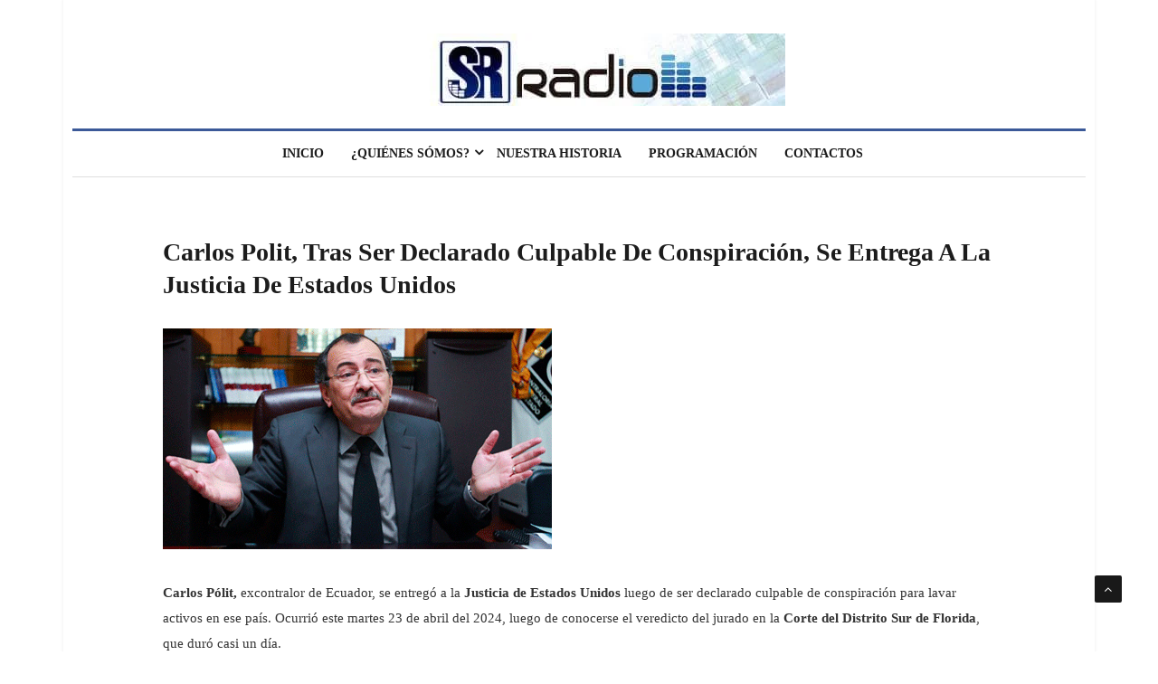

--- FILE ---
content_type: text/html; charset=UTF-8
request_url: https://srradio.com.ec/carlos-polit-tras-ser-declarado-culpable-de-conspiracion-se-entrega-a-la-justicia-de-estados-unidos/
body_size: 20756
content:
<!DOCTYPE html><html dir="ltr" lang="es" prefix="og: https://ogp.me/ns#"><head><script data-no-optimize="1">var litespeed_docref=sessionStorage.getItem("litespeed_docref");litespeed_docref&&(Object.defineProperty(document,"referrer",{get:function(){return litespeed_docref}}),sessionStorage.removeItem("litespeed_docref"));</script> <meta charset="UTF-8"><meta name="viewport" content="width=device-width"><link rel="profile" href="http://gmpg.org/xfn/11"><link rel="pingback" href="https://srradio.com.ec/xmlrpc.php"><title>Carlos Polit, tras ser declarado culpable de conspiración, se entrega a la justicia de Estados Unidos</title><style>img:is([sizes="auto" i], [sizes^="auto," i]) { contain-intrinsic-size: 3000px 1500px }</style><meta name="description" content="Carlos Pólit, excontralor de Ecuador, se entregó a la Justicia de Estados Unidos luego de ser declarado culpable de conspiración para lavar activos en ese país. Ocurrió este martes 23 de abril del 2024, luego de conocerse el veredicto del jurado en la Corte del Distrito Sur de Florida, que duró casi un día. Este" /><meta name="robots" content="max-image-preview:large" /><meta name="author" content="Lindon Sanmartín Rodríguez"/><meta name="google-site-verification" content="jjoFnFmy7KHZ1Eg3k6r3lXiyWm--PpvUOTquGcbAkXs" /><link rel="canonical" href="https://srradio.com.ec/carlos-polit-tras-ser-declarado-culpable-de-conspiracion-se-entrega-a-la-justicia-de-estados-unidos/" /><meta name="generator" content="All in One SEO (AIOSEO) 4.9.3" /><meta property="og:locale" content="es_ES" /><meta property="og:site_name" content="SR Radio - ¡Desde Loja para el mundo!" /><meta property="og:type" content="article" /><meta property="og:title" content="Carlos Polit, tras ser declarado culpable de conspiración, se entrega a la justicia de Estados Unidos" /><meta property="og:description" content="Carlos Pólit, excontralor de Ecuador, se entregó a la Justicia de Estados Unidos luego de ser declarado culpable de conspiración para lavar activos en ese país. Ocurrió este martes 23 de abril del 2024, luego de conocerse el veredicto del jurado en la Corte del Distrito Sur de Florida, que duró casi un día. Este" /><meta property="og:url" content="https://srradio.com.ec/carlos-polit-tras-ser-declarado-culpable-de-conspiracion-se-entrega-a-la-justicia-de-estados-unidos/" /><meta property="og:image" content="https://srradio.com.ec/wp-content/uploads/2024/04/sr.carlospolitfagoni.gif" /><meta property="og:image:secure_url" content="https://srradio.com.ec/wp-content/uploads/2024/04/sr.carlospolitfagoni.gif" /><meta property="og:image:width" content="430" /><meta property="og:image:height" content="244" /><meta property="article:published_time" content="2024-04-24T01:41:10+00:00" /><meta property="article:modified_time" content="2024-04-24T01:41:10+00:00" /><meta property="article:publisher" content="https://www.facebook.com/srradioec/" /><meta name="twitter:card" content="summary_large_image" /><meta name="twitter:site" content="@srradioec" /><meta name="twitter:title" content="Carlos Polit, tras ser declarado culpable de conspiración, se entrega a la justicia de Estados Unidos" /><meta name="twitter:description" content="Carlos Pólit, excontralor de Ecuador, se entregó a la Justicia de Estados Unidos luego de ser declarado culpable de conspiración para lavar activos en ese país. Ocurrió este martes 23 de abril del 2024, luego de conocerse el veredicto del jurado en la Corte del Distrito Sur de Florida, que duró casi un día. Este" /><meta name="twitter:creator" content="@srradioec" /><meta name="twitter:image" content="https://srradio.com.ec/wp-content/uploads/2024/04/sr.carlospolitfagoni.gif" /> <script type="application/ld+json" class="aioseo-schema">{"@context":"https:\/\/schema.org","@graph":[{"@type":"BlogPosting","@id":"https:\/\/srradio.com.ec\/carlos-polit-tras-ser-declarado-culpable-de-conspiracion-se-entrega-a-la-justicia-de-estados-unidos\/#blogposting","name":"Carlos Polit, tras ser declarado culpable de conspiraci\u00f3n, se entrega a la justicia de Estados Unidos","headline":"Carlos Polit, tras ser declarado culpable de conspiraci\u00f3n, se entrega a la justicia de Estados Unidos","author":{"@id":"https:\/\/srradio.com.ec\/author\/admin\/#author"},"publisher":{"@id":"https:\/\/srradio.com.ec\/#organization"},"image":{"@type":"ImageObject","url":"https:\/\/srradio.com.ec\/wp-content\/uploads\/2024\/04\/sr.carlospolitfagoni.gif","width":430,"height":244,"caption":"sr.carlospolitfagoni"},"datePublished":"2024-04-23T20:41:10-05:00","dateModified":"2024-04-23T20:41:10-05:00","inLanguage":"es-ES","mainEntityOfPage":{"@id":"https:\/\/srradio.com.ec\/carlos-polit-tras-ser-declarado-culpable-de-conspiracion-se-entrega-a-la-justicia-de-estados-unidos\/#webpage"},"isPartOf":{"@id":"https:\/\/srradio.com.ec\/carlos-polit-tras-ser-declarado-culpable-de-conspiracion-se-entrega-a-la-justicia-de-estados-unidos\/#webpage"},"articleSection":"Pol\u00edtica"},{"@type":"BreadcrumbList","@id":"https:\/\/srradio.com.ec\/carlos-polit-tras-ser-declarado-culpable-de-conspiracion-se-entrega-a-la-justicia-de-estados-unidos\/#breadcrumblist","itemListElement":[{"@type":"ListItem","@id":"https:\/\/srradio.com.ec#listItem","position":1,"name":"Home","item":"https:\/\/srradio.com.ec","nextItem":{"@type":"ListItem","@id":"https:\/\/srradio.com.ec\/category\/politica\/#listItem","name":"Pol\u00edtica"}},{"@type":"ListItem","@id":"https:\/\/srradio.com.ec\/category\/politica\/#listItem","position":2,"name":"Pol\u00edtica","item":"https:\/\/srradio.com.ec\/category\/politica\/","nextItem":{"@type":"ListItem","@id":"https:\/\/srradio.com.ec\/carlos-polit-tras-ser-declarado-culpable-de-conspiracion-se-entrega-a-la-justicia-de-estados-unidos\/#listItem","name":"Carlos Polit, tras ser declarado culpable de conspiraci\u00f3n, se entrega a la justicia de Estados Unidos"},"previousItem":{"@type":"ListItem","@id":"https:\/\/srradio.com.ec#listItem","name":"Home"}},{"@type":"ListItem","@id":"https:\/\/srradio.com.ec\/carlos-polit-tras-ser-declarado-culpable-de-conspiracion-se-entrega-a-la-justicia-de-estados-unidos\/#listItem","position":3,"name":"Carlos Polit, tras ser declarado culpable de conspiraci\u00f3n, se entrega a la justicia de Estados Unidos","previousItem":{"@type":"ListItem","@id":"https:\/\/srradio.com.ec\/category\/politica\/#listItem","name":"Pol\u00edtica"}}]},{"@type":"Organization","@id":"https:\/\/srradio.com.ec\/#organization","name":"SR Radio","description":"\u00a1Desde Loja para el mundo!","url":"https:\/\/srradio.com.ec\/","telephone":"+593939278700","logo":{"@type":"ImageObject","url":"https:\/\/srradio.com.ec\/wp-content\/uploads\/2021\/02\/cropped-logo2016.jpg","@id":"https:\/\/srradio.com.ec\/carlos-polit-tras-ser-declarado-culpable-de-conspiracion-se-entrega-a-la-justicia-de-estados-unidos\/#organizationLogo","width":83,"height":72},"image":{"@id":"https:\/\/srradio.com.ec\/carlos-polit-tras-ser-declarado-culpable-de-conspiracion-se-entrega-a-la-justicia-de-estados-unidos\/#organizationLogo"},"sameAs":["https:\/\/www.facebook.com\/srradioec\/","https:\/\/twitter.com\/srradioec"]},{"@type":"Person","@id":"https:\/\/srradio.com.ec\/author\/admin\/#author","url":"https:\/\/srradio.com.ec\/author\/admin\/","name":"Lindon Sanmart\u00edn Rodr\u00edguez","image":{"@type":"ImageObject","@id":"https:\/\/srradio.com.ec\/carlos-polit-tras-ser-declarado-culpable-de-conspiracion-se-entrega-a-la-justicia-de-estados-unidos\/#authorImage","url":"https:\/\/srradio.com.ec\/wp-content\/litespeed\/avatar\/e3f2659bcd2e9feb75679531b0bff183.jpg?ver=1768836203","width":96,"height":96,"caption":"Lindon Sanmart\u00edn Rodr\u00edguez"}},{"@type":"WebPage","@id":"https:\/\/srradio.com.ec\/carlos-polit-tras-ser-declarado-culpable-de-conspiracion-se-entrega-a-la-justicia-de-estados-unidos\/#webpage","url":"https:\/\/srradio.com.ec\/carlos-polit-tras-ser-declarado-culpable-de-conspiracion-se-entrega-a-la-justicia-de-estados-unidos\/","name":"Carlos Polit, tras ser declarado culpable de conspiraci\u00f3n, se entrega a la justicia de Estados Unidos","description":"Carlos P\u00f3lit, excontralor de Ecuador, se entreg\u00f3 a la Justicia de Estados Unidos luego de ser declarado culpable de conspiraci\u00f3n para lavar activos en ese pa\u00eds. Ocurri\u00f3 este martes 23 de abril del 2024, luego de conocerse el veredicto del jurado en la Corte del Distrito Sur de Florida, que dur\u00f3 casi un d\u00eda. Este","inLanguage":"es-ES","isPartOf":{"@id":"https:\/\/srradio.com.ec\/#website"},"breadcrumb":{"@id":"https:\/\/srradio.com.ec\/carlos-polit-tras-ser-declarado-culpable-de-conspiracion-se-entrega-a-la-justicia-de-estados-unidos\/#breadcrumblist"},"author":{"@id":"https:\/\/srradio.com.ec\/author\/admin\/#author"},"creator":{"@id":"https:\/\/srradio.com.ec\/author\/admin\/#author"},"image":{"@type":"ImageObject","url":"https:\/\/srradio.com.ec\/wp-content\/uploads\/2024\/04\/sr.carlospolitfagoni.gif","@id":"https:\/\/srradio.com.ec\/carlos-polit-tras-ser-declarado-culpable-de-conspiracion-se-entrega-a-la-justicia-de-estados-unidos\/#mainImage","width":430,"height":244,"caption":"sr.carlospolitfagoni"},"primaryImageOfPage":{"@id":"https:\/\/srradio.com.ec\/carlos-polit-tras-ser-declarado-culpable-de-conspiracion-se-entrega-a-la-justicia-de-estados-unidos\/#mainImage"},"datePublished":"2024-04-23T20:41:10-05:00","dateModified":"2024-04-23T20:41:10-05:00"},{"@type":"WebSite","@id":"https:\/\/srradio.com.ec\/#website","url":"https:\/\/srradio.com.ec\/","name":"SR Radio","description":"\u00a1Desde Loja para el mundo!","inLanguage":"es-ES","publisher":{"@id":"https:\/\/srradio.com.ec\/#organization"}}]}</script> <link rel='dns-prefetch' href='//platform-api.sharethis.com' /><link rel='dns-prefetch' href='//www.googletagmanager.com' /><link rel='dns-prefetch' href='//fonts.googleapis.com' /><link rel='preconnect' href='https://fonts.gstatic.com' crossorigin /><link rel="alternate" type="application/rss+xml" title="SR Radio &raquo; Feed" href="https://srradio.com.ec/feed/" /><link rel="alternate" type="application/rss+xml" title="SR Radio &raquo; Feed de los comentarios" href="https://srradio.com.ec/comments/feed/" /><style id="litespeed-ccss">ul{box-sizing:border-box}:root{--wp--preset--font-size--normal:16px;--wp--preset--font-size--huge:42px}:root{--wp--preset--aspect-ratio--square:1;--wp--preset--aspect-ratio--4-3:4/3;--wp--preset--aspect-ratio--3-4:3/4;--wp--preset--aspect-ratio--3-2:3/2;--wp--preset--aspect-ratio--2-3:2/3;--wp--preset--aspect-ratio--16-9:16/9;--wp--preset--aspect-ratio--9-16:9/16;--wp--preset--color--black:#000000;--wp--preset--color--cyan-bluish-gray:#abb8c3;--wp--preset--color--white:#ffffff;--wp--preset--color--pale-pink:#f78da7;--wp--preset--color--vivid-red:#cf2e2e;--wp--preset--color--luminous-vivid-orange:#ff6900;--wp--preset--color--luminous-vivid-amber:#fcb900;--wp--preset--color--light-green-cyan:#7bdcb5;--wp--preset--color--vivid-green-cyan:#00d084;--wp--preset--color--pale-cyan-blue:#8ed1fc;--wp--preset--color--vivid-cyan-blue:#0693e3;--wp--preset--color--vivid-purple:#9b51e0;--wp--preset--gradient--vivid-cyan-blue-to-vivid-purple:linear-gradient(135deg,rgba(6,147,227,1) 0%,rgb(155,81,224) 100%);--wp--preset--gradient--light-green-cyan-to-vivid-green-cyan:linear-gradient(135deg,rgb(122,220,180) 0%,rgb(0,208,130) 100%);--wp--preset--gradient--luminous-vivid-amber-to-luminous-vivid-orange:linear-gradient(135deg,rgba(252,185,0,1) 0%,rgba(255,105,0,1) 100%);--wp--preset--gradient--luminous-vivid-orange-to-vivid-red:linear-gradient(135deg,rgba(255,105,0,1) 0%,rgb(207,46,46) 100%);--wp--preset--gradient--very-light-gray-to-cyan-bluish-gray:linear-gradient(135deg,rgb(238,238,238) 0%,rgb(169,184,195) 100%);--wp--preset--gradient--cool-to-warm-spectrum:linear-gradient(135deg,rgb(74,234,220) 0%,rgb(151,120,209) 20%,rgb(207,42,186) 40%,rgb(238,44,130) 60%,rgb(251,105,98) 80%,rgb(254,248,76) 100%);--wp--preset--gradient--blush-light-purple:linear-gradient(135deg,rgb(255,206,236) 0%,rgb(152,150,240) 100%);--wp--preset--gradient--blush-bordeaux:linear-gradient(135deg,rgb(254,205,165) 0%,rgb(254,45,45) 50%,rgb(107,0,62) 100%);--wp--preset--gradient--luminous-dusk:linear-gradient(135deg,rgb(255,203,112) 0%,rgb(199,81,192) 50%,rgb(65,88,208) 100%);--wp--preset--gradient--pale-ocean:linear-gradient(135deg,rgb(255,245,203) 0%,rgb(182,227,212) 50%,rgb(51,167,181) 100%);--wp--preset--gradient--electric-grass:linear-gradient(135deg,rgb(202,248,128) 0%,rgb(113,206,126) 100%);--wp--preset--gradient--midnight:linear-gradient(135deg,rgb(2,3,129) 0%,rgb(40,116,252) 100%);--wp--preset--font-size--small:13px;--wp--preset--font-size--medium:20px;--wp--preset--font-size--large:36px;--wp--preset--font-size--x-large:42px;--wp--preset--spacing--20:0.44rem;--wp--preset--spacing--30:0.67rem;--wp--preset--spacing--40:1rem;--wp--preset--spacing--50:1.5rem;--wp--preset--spacing--60:2.25rem;--wp--preset--spacing--70:3.38rem;--wp--preset--spacing--80:5.06rem;--wp--preset--shadow--natural:6px 6px 9px rgba(0, 0, 0, 0.2);--wp--preset--shadow--deep:12px 12px 50px rgba(0, 0, 0, 0.4);--wp--preset--shadow--sharp:6px 6px 0px rgba(0, 0, 0, 0.2);--wp--preset--shadow--outlined:6px 6px 0px -3px rgba(255, 255, 255, 1), 6px 6px rgba(0, 0, 0, 1);--wp--preset--shadow--crisp:6px 6px 0px rgba(0, 0, 0, 1)}.fa{display:inline-block;font:normal normal normal 14px/1 FontAwesome;font-size:inherit;text-rendering:auto;-webkit-font-smoothing:antialiased;-moz-osx-font-smoothing:grayscale}.fa-clock-o:before{content:""}body{overflow-x:hidden}.fa{font:normal normal normal 14px/1 FontAwesome!important}html{box-sizing:border-box;font-family:sans-serif;line-height:1.15;-webkit-text-size-adjust:100%;-ms-text-size-adjust:100%;-ms-overflow-style:scrollbar}*,::after,::before{box-sizing:inherit}@-ms-viewport{width:device-width}article,header,nav{display:block}body{margin:0;font-family:-apple-system,BlinkMacSystemFont,"Segoe UI",Roboto,"Helvetica Neue",Arial,sans-serif;font-size:1rem;font-weight:400;line-height:1.5;color:#212529;background-color:#fff}h1,h3{margin-top:0;margin-bottom:.5rem}p{margin-top:0;margin-bottom:1rem}ul{margin-top:0;margin-bottom:1rem}ul ul{margin-bottom:0}a{color:#007bff;text-decoration:none;background-color:#fff0;-webkit-text-decoration-skip:objects}img{vertical-align:middle;border-style:none}[role=button],a{-ms-touch-action:manipulation;touch-action:manipulation}::-webkit-file-upload-button{font:inherit;-webkit-appearance:button}[hidden]{display:none!important}h1,h3{margin-bottom:.5rem;font-family:inherit;font-weight:500;line-height:1.1;color:inherit}h1{font-size:2.5rem}h3{font-size:1.75rem}.container{margin-right:auto;margin-left:auto;padding-right:15px;padding-left:15px;width:100%}@media (min-width:576px){.container{max-width:540px}}@media (min-width:768px){.container{max-width:720px}}@media (min-width:992px){.container{max-width:960px}}@media (min-width:1200px){.container{max-width:1140px}}.row{display:-ms-flexbox;display:flex;-ms-flex-wrap:wrap;flex-wrap:wrap;margin-right:-15px;margin-left:-15px}.col-lg-4,.col-lg-8,.col-md-12,.col-md-4,.col-md-8,.col-sm-12{position:relative;width:100%;min-height:1px;padding-right:15px;padding-left:15px}@media (min-width:576px){.col-sm-12{-ms-flex:0 0 100%;flex:0 0 100%;max-width:100%}}@media (min-width:768px){.col-md-4{-ms-flex:0 0 33.333333%;flex:0 0 33.333333%;max-width:33.333333%}.col-md-8{-ms-flex:0 0 66.666667%;flex:0 0 66.666667%;max-width:66.666667%}.col-md-12{-ms-flex:0 0 100%;flex:0 0 100%;max-width:100%}}@media (min-width:992px){.col-lg-4{-ms-flex:0 0 33.333333%;flex:0 0 33.333333%;max-width:33.333333%}.col-lg-8{-ms-flex:0 0 66.666667%;flex:0 0 66.666667%;max-width:66.666667%}}.nav{display:-ms-flexbox;display:flex;-ms-flex-wrap:wrap;flex-wrap:wrap;padding-left:0;margin-bottom:0;list-style:none}.navbar-nav{display:-ms-flexbox;display:flex;-ms-flex-direction:column;flex-direction:column;padding-left:0;margin-bottom:0;list-style:none}.clearfix::after{display:block;clear:both;content:""}.d-block{display:block!important}@media (min-width:576px){.d-sm-block{display:block!important}}@media (min-width:768px){.d-md-block{display:block!important}}.justify-content-center{-ms-flex-pack:center!important;justify-content:center!important}.fa{display:inline-block;font:normal normal normal 14px/1 FontAwesome;font-size:inherit;text-rendering:auto;-webkit-font-smoothing:antialiased;-moz-osx-font-smoothing:grayscale}.fa-clock-o:before{content:""}body:after{content:url(/wp-content/themes/news247/images/close.png)url(/wp-content/themes/news247/images/loading.gif)url(/wp-content/themes/news247/images/prev.png)url(/wp-content/themes/news247/images/next.png);display:none}html,body,div,span,p,a,img,i,article,header,nav,time{margin:0;padding:0;border:0;font-size:100%;font:inherit;vertical-align:baseline}article,header,nav{display:block}ul{padding:0;margin:0}body{-webkit-text-size-adjust:100%;background-position:top center;background-attachment:fixed;word-wrap:break-word;text-rendering:optimizeLegibility;line-height:24px;font-weight:400;font-style:normal;color:#383634;font-family:"Roboto",sans-serif;font-size:14px;background:#fff}.body-inner{overflow-x:hidden}ul.main-menu li ul li a{color:#383634;font-family:"Roboto",sans-serif;font-weight:500;line-height:20px;font-size:14px}ul.main-menu>li>a{line-height:25px}h1{margin-bottom:20px}h1,h3{margin-bottom:15px;color:#0a0a0a;font-family:"Arimo",sans-serif;font-weight:700}p{margin:0 0 25px}i{font-style:italic}a,a:visited{text-decoration:none;outline:0}.main-block-title{font-size:14px;line-height:100%;text-transform:uppercase;margin:0 0 40px;border-bottom:2px solid #1c1c1c}.main-block-title>span{background:#1c1c1c;color:#fff;height:30px;line-height:30px;padding:8px 15px;position:relative}.main-block-title.title-arrow>span:after{border-color:#272727 #fff0 #fff0 #fff0;position:absolute;content:" ";width:auto;height:auto;bottom:-20px;margin-left:-10px;left:50%;border-width:10px;border-style:solid}body.boxwidth{margin:0 auto;box-shadow:0 0 3px 1px rgb(0 0 0/.05);-webkit-box-shadow:0 0 3px 1px rgb(0 0 0/.05);-moz-box-shadow:0 0 3px 1px rgb(0 0 0/.05)}@media (min-width:768px){body.boxwidth{width:720px}}@media (min-width:992px){body.boxwidth{width:960px}}@media (min-width:1200px){body.boxwidth{width:1140px;max-width:100%}}.entry-logo{display:inline-block}.logo-header-inner{line-height:0}.site-header{padding:50px 0 40px;background:#fff}.thw-menubar{position:relative}.menubelow{padding-top:5px;padding-bottom:5px}.menubelow .thw-menubar>.row{border-bottom:1px solid #dedede;margin-left:-5px;margin-right:-5px}.menubar.site-nav-inner{margin-bottom:0;min-height:0;padding:0}.menubarleft{padding-left:0}ul.main-menu li ul{z-index:998}ul.main-menu>li.menu-item-has-children a{position:relative}ul.main-menu>li.menu-item-has-children>a:after{font-family:FontAwesome;position:absolute;clear:both;content:"";display:block;font-size:16px;right:0;top:50%;margin-top:-27px}ul.main-menu{float:none;list-style:none;padding:0;margin:0;margin-left:20px;display:block}ul.main-menu>li{margin-right:0;position:relative;float:none;display:inline-block}ul.main-menu>li ul{list-style:none;padding:0;margin:0;display:block}ul.main-menu li>ul>li{float:none;margin:0}ul.main-menu li ul{position:absolute;left:0;top:100%;z-index:993;width:220px;padding:0}ul.main-menu li ul li a{height:inherit;float:inherit;text-align:left;display:block;margin:0!important;z-index:993;color:#333;padding:10px;border-top:1px solid #eaeaea}ul.main-menu li ul li:first-child a{border-top:0}ul.main-menu li ul li{position:relative;float:none;list-style:none;border-bottom:none;margin-bottom:5px}ul.main-menu li>ul{opacity:0;visibility:hidden;-moz-transform:scaleY(0);-webkit-transform:scaleY(0);-o-transform:scaleY(0);-ms-transform:scaleY(0);transform:scaleY(0);-webkit-transform-origin:0 0;-moz-transform-origin:0 0;-o-transform-origin:0 0;-ms-transform-origin:0 0;transform-origin:0 0;background:#fff;box-shadow:0 7px 13px rgb(0 0 0/.15);padding:20px}ul.main-menu>li>a{display:inline-block;position:relative;padding:0 15px;line-height:50px;color:#1c1c1c;font-size:14px;text-transform:uppercase}ul.main-menu>li>a:before{content:"";position:absolute;left:0;right:0;bottom:0;opacity:0;border-bottom:3px solid;transform:scale(0) translateZ(0)}ul.main-menu>li{position:relative}ul.main-menu>li:first-child:after{display:none}.sidebar-inner{padding:0;padding-left:0}.sidebar{padding-top:0;padding-bottom:2em;padding-left:35px}img{display:inline-block;height:auto;max-width:100%}.entry-post-footer-wrap>span{font-size:12px;margin-right:10px;padding-right:10px;color:#a3a3a3;border-right:1px solid #dedede;line-height:12px;display:inline-block;text-transform:capitalize}.entry-post-footer-wrap>span.publish-date{margin:0;border-right:none;padding:0}.single-entry-blog .entry-post-footer-wrap>span{border-right:0;padding-right:8px;margin-right:8px}.entry-post-meta{font-size:14px;color:#000}.entry-post-meta span{position:relative}.entry-post-meta span:first-child{margin-left:0}.entry-post-meta span i{margin-right:5px}.main-content-wrap{padding:50px 0}.single-post-title{margin-top:15px;margin-bottom:12px;text-transform:capitalize}.single .entry-post-meta{position:relative;margin-bottom:30px}.single-entry-blog .entry-format{margin-bottom:30px}.single article.hentry{margin-bottom:0}.single-entry-summary{position:relative;z-index:10;line-height:28px;font-size:15px}.entry-format .featured-image{position:relative;-webkit-backface-visibility:hidden;backface-visibility:hidden;-webkit-backface-visibility:hidden;backface-visibility:hidden}.widget{margin-bottom:30px}article.hentry.post-layout{position:relative}.sidebar .widget-title{margin:0 0 20px;position:relative;color:#616a6b}.sidebar .widget-title{padding-bottom:0;margin:0 0 40px;color:#000;text-transform:uppercase;line-height:26px;position:relative;font-weight:700}.sidebar .widget{margin-bottom:40px}.sidebar .widget_recent_entries ul li a{color:#616a6b;padding:0 10px 0 0}.sidebar .widget_recent_entries ul li{padding-bottom:4px;margin-bottom:4px;font-size:14px}.thw-menubar-wrap{background:#fff}ul.main-menu{margin-left:0}.site-nav-inner{text-align:center}.logo-header-inner{text-align:center}a,a:visited{color:#3B5998}.sidebar .widget-title:before,.sidebar .widget-title:after{background-color:#3B5998}.menubelow .thw-menubar>.row{border-top:3px solid #3B5998}.thw-menubar-wrap{background:#FFF}ul.main-menu>li>a{color:#1C1C1C}ul.main-menu li ul li a{color:#333}@media (min-width:768px) and (max-width:991px){.main-menu>li>a{padding:0 0 0 25px}}@media (max-width:768px){.header{text-align:center}.logo-header-inner{text-align:center!important}.sidebar{margin-top:70px}.single-entry-summary{padding:50px 20px}}h1{font-size:36px}h3{font-size:24px}body{overflow-x:hidden;color:#525252}.entry-logo{margin-top:12px;margin-right:0;margin-bottom:0;margin-left:0}.header{background-repeat:no-repeat}.header{padding-top:25px;padding-bottom:25px}.header{margin-top:0;margin-bottom:0}.thw-menubar-wrap{padding-top:0;padding-bottom:0}.thw-menubar-wrap{margin-top:0;margin-bottom:0}body{background-color:#fff;background-repeat:no-repeat;background-attachment:fixed;background-position:center center;background-size:cover}body{font-family:Roboto;line-height:24px;font-weight:300;font-style:italic;color:#333;font-size:20px;font-display:swap}ul.main-menu>li>a{font-family:Roboto;line-height:50px;font-weight:700;font-style:normal;font-size:14px;font-display:swap}ul.main-menu li ul li a{font-family:Roboto;line-height:24px;font-weight:400;font-style:normal;font-size:14px;font-display:swap}h1{font-family:Roboto;line-height:42px;font-weight:700;font-style:normal;color:#1c1c1c;font-size:32px;font-display:swap}h3{font-family:Roboto;line-height:26px;font-weight:700;font-style:normal;color:#1c1c1c;font-size:22px;font-display:swap}:root{--joinchat-ico:url("data:image/svg+xml;charset=utf-8,%3Csvg xmlns='http://www.w3.org/2000/svg' viewBox='0 0 24 24'%3E%3Cpath fill='%23fff' d='M3.516 3.516c4.686-4.686 12.284-4.686 16.97 0s4.686 12.283 0 16.97a12 12 0 0 1-13.754 2.299l-5.814.735a.392.392 0 0 1-.438-.44l.748-5.788A12 12 0 0 1 3.517 3.517zm3.61 17.043.3.158a9.85 9.85 0 0 0 11.534-1.758c3.843-3.843 3.843-10.074 0-13.918s-10.075-3.843-13.918 0a9.85 9.85 0 0 0-1.747 11.554l.16.303-.51 3.942a.196.196 0 0 0 .219.22zm6.534-7.003-.933 1.164a9.84 9.84 0 0 1-3.497-3.495l1.166-.933a.79.79 0 0 0 .23-.94L9.561 6.96a.79.79 0 0 0-.924-.445l-2.023.524a.797.797 0 0 0-.588.88 11.754 11.754 0 0 0 10.005 10.005.797.797 0 0 0 .88-.587l.525-2.023a.79.79 0 0 0-.445-.923L14.6 13.327a.79.79 0 0 0-.94.23z'/%3E%3C/svg%3E");--joinchat-font:-apple-system,blinkmacsystemfont,"Segoe UI",roboto,oxygen-sans,ubuntu,cantarell,"Helvetica Neue",sans-serif}.joinchat{--sep:20px;--bottom:var(--sep);--s:60px;--h:calc(var(--s)/2);--ch:142;--cs:70%;--cl:49%;--bw:1;--text:hsl(0deg 0% clamp(0%,var(--bw)*1000%,100%)/clamp(70%,var(--bw)*1000%,100%));--hover:hsl(var(--ch) var(--cs) calc(var(--cl) + 20%));--color:hsl(var(--ch) var(--cs) var(--cl));display:none;position:fixed;z-index:9000;right:var(--sep);bottom:var(--bottom);font:normal normal normal 16px/1.625em var(--joinchat-font);letter-spacing:0;animation:joinchat_show .5s cubic-bezier(.18,.89,.32,1.28) 10ms both;transform:scale3d(0,0,0);transform-origin:calc(var(--s)/-2) calc(var(--s)/-4);touch-action:manipulation;-webkit-font-smoothing:antialiased}.joinchat *,.joinchat :after,.joinchat :before{box-sizing:border-box}.joinchat__button{position:absolute;z-index:2;bottom:8px;right:8px;height:var(--s);width:var(--s);background:#25d366 var(--joinchat-ico) 50%/60%no-repeat;color:inherit;border-radius:50%;box-shadow:1px 6px 24px 0 rgba(7,94,84,.24)}@keyframes joinchat_show{0%{transform:scale3d(0,0,0)}to{transform:scaleX(1)}}@media (orientation:landscape) and (height<=480px),(width<=480px){.joinchat{--sep:6px}}@media (prefers-reduced-motion){.joinchat{animation:none}}.joinchat{--ch:142;--cs:70%;--cl:49%;--bw:1}</style><link rel="preload" data-asynced="1" data-optimized="2" as="style" onload="this.onload=null;this.rel='stylesheet'" href="https://srradio.com.ec/wp-content/litespeed/css/8179517146cc63b28682d451840958ae.css?ver=f1017" /><script data-optimized="1" type="litespeed/javascript" data-src="https://srradio.com.ec/wp-content/plugins/litespeed-cache/assets/js/css_async.min.js"></script> <style id='wp-block-library-theme-inline-css' type='text/css'>.wp-block-audio :where(figcaption){color:#555;font-size:13px;text-align:center}.is-dark-theme .wp-block-audio :where(figcaption){color:#ffffffa6}.wp-block-audio{margin:0 0 1em}.wp-block-code{border:1px solid #ccc;border-radius:4px;font-family:Menlo,Consolas,monaco,monospace;padding:.8em 1em}.wp-block-embed :where(figcaption){color:#555;font-size:13px;text-align:center}.is-dark-theme .wp-block-embed :where(figcaption){color:#ffffffa6}.wp-block-embed{margin:0 0 1em}.blocks-gallery-caption{color:#555;font-size:13px;text-align:center}.is-dark-theme .blocks-gallery-caption{color:#ffffffa6}:root :where(.wp-block-image figcaption){color:#555;font-size:13px;text-align:center}.is-dark-theme :root :where(.wp-block-image figcaption){color:#ffffffa6}.wp-block-image{margin:0 0 1em}.wp-block-pullquote{border-bottom:4px solid;border-top:4px solid;color:currentColor;margin-bottom:1.75em}.wp-block-pullquote cite,.wp-block-pullquote footer,.wp-block-pullquote__citation{color:currentColor;font-size:.8125em;font-style:normal;text-transform:uppercase}.wp-block-quote{border-left:.25em solid;margin:0 0 1.75em;padding-left:1em}.wp-block-quote cite,.wp-block-quote footer{color:currentColor;font-size:.8125em;font-style:normal;position:relative}.wp-block-quote:where(.has-text-align-right){border-left:none;border-right:.25em solid;padding-left:0;padding-right:1em}.wp-block-quote:where(.has-text-align-center){border:none;padding-left:0}.wp-block-quote.is-large,.wp-block-quote.is-style-large,.wp-block-quote:where(.is-style-plain){border:none}.wp-block-search .wp-block-search__label{font-weight:700}.wp-block-search__button{border:1px solid #ccc;padding:.375em .625em}:where(.wp-block-group.has-background){padding:1.25em 2.375em}.wp-block-separator.has-css-opacity{opacity:.4}.wp-block-separator{border:none;border-bottom:2px solid;margin-left:auto;margin-right:auto}.wp-block-separator.has-alpha-channel-opacity{opacity:1}.wp-block-separator:not(.is-style-wide):not(.is-style-dots){width:100px}.wp-block-separator.has-background:not(.is-style-dots){border-bottom:none;height:1px}.wp-block-separator.has-background:not(.is-style-wide):not(.is-style-dots){height:2px}.wp-block-table{margin:0 0 1em}.wp-block-table td,.wp-block-table th{word-break:normal}.wp-block-table :where(figcaption){color:#555;font-size:13px;text-align:center}.is-dark-theme .wp-block-table :where(figcaption){color:#ffffffa6}.wp-block-video :where(figcaption){color:#555;font-size:13px;text-align:center}.is-dark-theme .wp-block-video :where(figcaption){color:#ffffffa6}.wp-block-video{margin:0 0 1em}:root :where(.wp-block-template-part.has-background){margin-bottom:0;margin-top:0;padding:1.25em 2.375em}</style><style id='classic-theme-styles-inline-css' type='text/css'>/*! This file is auto-generated */
.wp-block-button__link{color:#fff;background-color:#32373c;border-radius:9999px;box-shadow:none;text-decoration:none;padding:calc(.667em + 2px) calc(1.333em + 2px);font-size:1.125em}.wp-block-file__button{background:#32373c;color:#fff;text-decoration:none}</style><style id='joinchat-button-style-inline-css' type='text/css'>.wp-block-joinchat-button{border:none!important;text-align:center}.wp-block-joinchat-button figure{display:table;margin:0 auto;padding:0}.wp-block-joinchat-button figcaption{font:normal normal 400 .6em/2em var(--wp--preset--font-family--system-font,sans-serif);margin:0;padding:0}.wp-block-joinchat-button .joinchat-button__qr{background-color:#fff;border:6px solid #25d366;border-radius:30px;box-sizing:content-box;display:block;height:200px;margin:auto;overflow:hidden;padding:10px;width:200px}.wp-block-joinchat-button .joinchat-button__qr canvas,.wp-block-joinchat-button .joinchat-button__qr img{display:block;margin:auto}.wp-block-joinchat-button .joinchat-button__link{align-items:center;background-color:#25d366;border:6px solid #25d366;border-radius:30px;display:inline-flex;flex-flow:row nowrap;justify-content:center;line-height:1.25em;margin:0 auto;text-decoration:none}.wp-block-joinchat-button .joinchat-button__link:before{background:transparent var(--joinchat-ico) no-repeat center;background-size:100%;content:"";display:block;height:1.5em;margin:-.75em .75em -.75em 0;width:1.5em}.wp-block-joinchat-button figure+.joinchat-button__link{margin-top:10px}@media (orientation:landscape)and (min-height:481px),(orientation:portrait)and (min-width:481px){.wp-block-joinchat-button.joinchat-button--qr-only figure+.joinchat-button__link{display:none}}@media (max-width:480px),(orientation:landscape)and (max-height:480px){.wp-block-joinchat-button figure{display:none}}</style><style id='global-styles-inline-css' type='text/css'>:root{--wp--preset--aspect-ratio--square: 1;--wp--preset--aspect-ratio--4-3: 4/3;--wp--preset--aspect-ratio--3-4: 3/4;--wp--preset--aspect-ratio--3-2: 3/2;--wp--preset--aspect-ratio--2-3: 2/3;--wp--preset--aspect-ratio--16-9: 16/9;--wp--preset--aspect-ratio--9-16: 9/16;--wp--preset--color--black: #000000;--wp--preset--color--cyan-bluish-gray: #abb8c3;--wp--preset--color--white: #ffffff;--wp--preset--color--pale-pink: #f78da7;--wp--preset--color--vivid-red: #cf2e2e;--wp--preset--color--luminous-vivid-orange: #ff6900;--wp--preset--color--luminous-vivid-amber: #fcb900;--wp--preset--color--light-green-cyan: #7bdcb5;--wp--preset--color--vivid-green-cyan: #00d084;--wp--preset--color--pale-cyan-blue: #8ed1fc;--wp--preset--color--vivid-cyan-blue: #0693e3;--wp--preset--color--vivid-purple: #9b51e0;--wp--preset--gradient--vivid-cyan-blue-to-vivid-purple: linear-gradient(135deg,rgba(6,147,227,1) 0%,rgb(155,81,224) 100%);--wp--preset--gradient--light-green-cyan-to-vivid-green-cyan: linear-gradient(135deg,rgb(122,220,180) 0%,rgb(0,208,130) 100%);--wp--preset--gradient--luminous-vivid-amber-to-luminous-vivid-orange: linear-gradient(135deg,rgba(252,185,0,1) 0%,rgba(255,105,0,1) 100%);--wp--preset--gradient--luminous-vivid-orange-to-vivid-red: linear-gradient(135deg,rgba(255,105,0,1) 0%,rgb(207,46,46) 100%);--wp--preset--gradient--very-light-gray-to-cyan-bluish-gray: linear-gradient(135deg,rgb(238,238,238) 0%,rgb(169,184,195) 100%);--wp--preset--gradient--cool-to-warm-spectrum: linear-gradient(135deg,rgb(74,234,220) 0%,rgb(151,120,209) 20%,rgb(207,42,186) 40%,rgb(238,44,130) 60%,rgb(251,105,98) 80%,rgb(254,248,76) 100%);--wp--preset--gradient--blush-light-purple: linear-gradient(135deg,rgb(255,206,236) 0%,rgb(152,150,240) 100%);--wp--preset--gradient--blush-bordeaux: linear-gradient(135deg,rgb(254,205,165) 0%,rgb(254,45,45) 50%,rgb(107,0,62) 100%);--wp--preset--gradient--luminous-dusk: linear-gradient(135deg,rgb(255,203,112) 0%,rgb(199,81,192) 50%,rgb(65,88,208) 100%);--wp--preset--gradient--pale-ocean: linear-gradient(135deg,rgb(255,245,203) 0%,rgb(182,227,212) 50%,rgb(51,167,181) 100%);--wp--preset--gradient--electric-grass: linear-gradient(135deg,rgb(202,248,128) 0%,rgb(113,206,126) 100%);--wp--preset--gradient--midnight: linear-gradient(135deg,rgb(2,3,129) 0%,rgb(40,116,252) 100%);--wp--preset--font-size--small: 13px;--wp--preset--font-size--medium: 20px;--wp--preset--font-size--large: 36px;--wp--preset--font-size--x-large: 42px;--wp--preset--spacing--20: 0.44rem;--wp--preset--spacing--30: 0.67rem;--wp--preset--spacing--40: 1rem;--wp--preset--spacing--50: 1.5rem;--wp--preset--spacing--60: 2.25rem;--wp--preset--spacing--70: 3.38rem;--wp--preset--spacing--80: 5.06rem;--wp--preset--shadow--natural: 6px 6px 9px rgba(0, 0, 0, 0.2);--wp--preset--shadow--deep: 12px 12px 50px rgba(0, 0, 0, 0.4);--wp--preset--shadow--sharp: 6px 6px 0px rgba(0, 0, 0, 0.2);--wp--preset--shadow--outlined: 6px 6px 0px -3px rgba(255, 255, 255, 1), 6px 6px rgba(0, 0, 0, 1);--wp--preset--shadow--crisp: 6px 6px 0px rgba(0, 0, 0, 1);}:where(.is-layout-flex){gap: 0.5em;}:where(.is-layout-grid){gap: 0.5em;}body .is-layout-flex{display: flex;}.is-layout-flex{flex-wrap: wrap;align-items: center;}.is-layout-flex > :is(*, div){margin: 0;}body .is-layout-grid{display: grid;}.is-layout-grid > :is(*, div){margin: 0;}:where(.wp-block-columns.is-layout-flex){gap: 2em;}:where(.wp-block-columns.is-layout-grid){gap: 2em;}:where(.wp-block-post-template.is-layout-flex){gap: 1.25em;}:where(.wp-block-post-template.is-layout-grid){gap: 1.25em;}.has-black-color{color: var(--wp--preset--color--black) !important;}.has-cyan-bluish-gray-color{color: var(--wp--preset--color--cyan-bluish-gray) !important;}.has-white-color{color: var(--wp--preset--color--white) !important;}.has-pale-pink-color{color: var(--wp--preset--color--pale-pink) !important;}.has-vivid-red-color{color: var(--wp--preset--color--vivid-red) !important;}.has-luminous-vivid-orange-color{color: var(--wp--preset--color--luminous-vivid-orange) !important;}.has-luminous-vivid-amber-color{color: var(--wp--preset--color--luminous-vivid-amber) !important;}.has-light-green-cyan-color{color: var(--wp--preset--color--light-green-cyan) !important;}.has-vivid-green-cyan-color{color: var(--wp--preset--color--vivid-green-cyan) !important;}.has-pale-cyan-blue-color{color: var(--wp--preset--color--pale-cyan-blue) !important;}.has-vivid-cyan-blue-color{color: var(--wp--preset--color--vivid-cyan-blue) !important;}.has-vivid-purple-color{color: var(--wp--preset--color--vivid-purple) !important;}.has-black-background-color{background-color: var(--wp--preset--color--black) !important;}.has-cyan-bluish-gray-background-color{background-color: var(--wp--preset--color--cyan-bluish-gray) !important;}.has-white-background-color{background-color: var(--wp--preset--color--white) !important;}.has-pale-pink-background-color{background-color: var(--wp--preset--color--pale-pink) !important;}.has-vivid-red-background-color{background-color: var(--wp--preset--color--vivid-red) !important;}.has-luminous-vivid-orange-background-color{background-color: var(--wp--preset--color--luminous-vivid-orange) !important;}.has-luminous-vivid-amber-background-color{background-color: var(--wp--preset--color--luminous-vivid-amber) !important;}.has-light-green-cyan-background-color{background-color: var(--wp--preset--color--light-green-cyan) !important;}.has-vivid-green-cyan-background-color{background-color: var(--wp--preset--color--vivid-green-cyan) !important;}.has-pale-cyan-blue-background-color{background-color: var(--wp--preset--color--pale-cyan-blue) !important;}.has-vivid-cyan-blue-background-color{background-color: var(--wp--preset--color--vivid-cyan-blue) !important;}.has-vivid-purple-background-color{background-color: var(--wp--preset--color--vivid-purple) !important;}.has-black-border-color{border-color: var(--wp--preset--color--black) !important;}.has-cyan-bluish-gray-border-color{border-color: var(--wp--preset--color--cyan-bluish-gray) !important;}.has-white-border-color{border-color: var(--wp--preset--color--white) !important;}.has-pale-pink-border-color{border-color: var(--wp--preset--color--pale-pink) !important;}.has-vivid-red-border-color{border-color: var(--wp--preset--color--vivid-red) !important;}.has-luminous-vivid-orange-border-color{border-color: var(--wp--preset--color--luminous-vivid-orange) !important;}.has-luminous-vivid-amber-border-color{border-color: var(--wp--preset--color--luminous-vivid-amber) !important;}.has-light-green-cyan-border-color{border-color: var(--wp--preset--color--light-green-cyan) !important;}.has-vivid-green-cyan-border-color{border-color: var(--wp--preset--color--vivid-green-cyan) !important;}.has-pale-cyan-blue-border-color{border-color: var(--wp--preset--color--pale-cyan-blue) !important;}.has-vivid-cyan-blue-border-color{border-color: var(--wp--preset--color--vivid-cyan-blue) !important;}.has-vivid-purple-border-color{border-color: var(--wp--preset--color--vivid-purple) !important;}.has-vivid-cyan-blue-to-vivid-purple-gradient-background{background: var(--wp--preset--gradient--vivid-cyan-blue-to-vivid-purple) !important;}.has-light-green-cyan-to-vivid-green-cyan-gradient-background{background: var(--wp--preset--gradient--light-green-cyan-to-vivid-green-cyan) !important;}.has-luminous-vivid-amber-to-luminous-vivid-orange-gradient-background{background: var(--wp--preset--gradient--luminous-vivid-amber-to-luminous-vivid-orange) !important;}.has-luminous-vivid-orange-to-vivid-red-gradient-background{background: var(--wp--preset--gradient--luminous-vivid-orange-to-vivid-red) !important;}.has-very-light-gray-to-cyan-bluish-gray-gradient-background{background: var(--wp--preset--gradient--very-light-gray-to-cyan-bluish-gray) !important;}.has-cool-to-warm-spectrum-gradient-background{background: var(--wp--preset--gradient--cool-to-warm-spectrum) !important;}.has-blush-light-purple-gradient-background{background: var(--wp--preset--gradient--blush-light-purple) !important;}.has-blush-bordeaux-gradient-background{background: var(--wp--preset--gradient--blush-bordeaux) !important;}.has-luminous-dusk-gradient-background{background: var(--wp--preset--gradient--luminous-dusk) !important;}.has-pale-ocean-gradient-background{background: var(--wp--preset--gradient--pale-ocean) !important;}.has-electric-grass-gradient-background{background: var(--wp--preset--gradient--electric-grass) !important;}.has-midnight-gradient-background{background: var(--wp--preset--gradient--midnight) !important;}.has-small-font-size{font-size: var(--wp--preset--font-size--small) !important;}.has-medium-font-size{font-size: var(--wp--preset--font-size--medium) !important;}.has-large-font-size{font-size: var(--wp--preset--font-size--large) !important;}.has-x-large-font-size{font-size: var(--wp--preset--font-size--x-large) !important;}
:where(.wp-block-post-template.is-layout-flex){gap: 1.25em;}:where(.wp-block-post-template.is-layout-grid){gap: 1.25em;}
:where(.wp-block-columns.is-layout-flex){gap: 2em;}:where(.wp-block-columns.is-layout-grid){gap: 2em;}
:root :where(.wp-block-pullquote){font-size: 1.5em;line-height: 1.6;}</style><style id='news247-style-inline-css' type='text/css'>.site-nav-inner{text-align:center;}.logo-header-inner{text-align:center;}a, a:visited, a:focus,.topbar .top-menu li a:hover,
                ul.main-menu>li:hover>a,
                ul.main-menu li ul li:hover > a,.navbar-header .navbar-toggle .menu-text:hover,
                .nav-solid ul.navbar-nav > li:hover > a, .nav-solid ul.navbar-nav > li.active > a,
                .blog-entry-footer a:hover,.blog-share-button ul li a:hover,.copyright-info i,
                .widget ul.nav>li>a:hover,.post-meta span i,.more-link:hover, .social-icons a:hover,
                .entry-header .page-title a:hover,.post-navigation span:hover,.post-navigation h3:hover,
                .authors-social a:hover,.related-item-content .border-overlay-content .post-cat a,
                .related-post .entry-title a:hover,.related-post .post-cat a:hover,
                .recent-posts .post-info .entry-title a:hover,
                .sidebar .widget_categories ul.nav  li:hover a,.sidebar .widget_archive ul li:hover a,
                .sidebar .widget_pages  ul li:hover a,.sidebar .widget_meta  ul li:hover a,
                .sidebar .widget_recent_comments  ul li:hover a,.sidebar .widget_recent_entries  ul li:hover a,
                .border-overlay-content .entry-title a:hover,
                .border-overlay-content .post-cat a:hover,.slider-content .post-cat a:hover,
                .slider-content .entry-title a:hover,.top-social li a:hover,
                .header .top-social li a:hover,.blog-header h2.page-title a:hover,
                a.more-link,.entry-meta .entry-meta-list i,.entry-comment a:hover,
                .social-button li a:hover,.nav-search:hover,.promo-center-content h3:hover a,
                .entry-post-meta .publish-date a:hover,
                #responsive-menu ul li a:hover,.owl-theme .owl-nav .owl-prev,.owl-theme .owl-nav .owl-next,
                .box-slider-meta .comment a:hover,.box-slider-meta .author a:hover,
                .most-meta-category a,.most-view-item-content .entry-title a:hover,
                .editor-meta-category a:hover,.ediotr-grid-content .entry-title a:hover,
                .editor-box-meta .author a:hover,.entry-blog .entry-post-title a:hover,
                .entry-post-footer-wrap a.readmore-blog:hover,

                .woocommerce ul.products li.product .woocommerce-loop-product__title:hover,

                .entry-post-footer-wrap span a:hover,.recent-posts-widget .post-info .entry-title a:hover,
                .recent-posts-widget .post-info .post-title a:hover,
                .editor-item-content-info h4 a:hover,ul.main-menu li > ul li.current-menu-parent > a,
                ul.main-menu > li.current-menu-ancestor > a,.footerbottom-widget .social-button-widget li a i:hover,
                .post-block-style .post-title a:hover,#wp-megamenu-primary > .wpmm-nav-wrap ul.wp-megamenu > li ul.wp-megamenu-sub-menu li
                .wpmm-vertical-tabs-nav ul li.active a,.topbar-nav li a:hover,
                .trending-bar.tickerbelowmenu .post-title a:hover{ color:#3B5998; }.category-meta-bg a:hover:before{ border-top-color:#3B5998; }#wp-megamenu-primary > .wpmm-nav-wrap .wp-megamenu >li > ul.wp-megamenu-sub-menu li.wpmm-type-widget > a:after{ border-bottom: 2px solid #3B5998; }#header-trigger:hover .icon-bar,
                .thw-offcanvas .nano > .nano-pane > .nano-slider,
                .navbar-header .navbar-toggle:hover .icon-bar,
                .sidebar .widget-title:before,
                .widget.widget_tag_cloud .tagcloud a:hover,.btn-newsletter input[type=submit],
                .slider-content.boxed .post-cat a,.slider-content.boxed .post-cat:before,
                .box-slider .owl-nav > div:hover,.owl-merge .owl-nav > div:hover,
                .column-slider .owl-nav > div:hover,.post-meta-category a,
                .home_page5 .main-content-inner .post-layout .post-meta-category a:hover,
                .entry-image .quote-link,
                .btn-primary,a.btn-primary,.myblog-newsltter input[type=submit],
                button, input[type=button], input[type=reset], input[type=submit],
                .wpcf7-form-control.wpcf7-submit,.paging-navigation .post-nav li>a,
                .paging-navigation .post-nav  li>span,.slider-layout-cats a:hover,
                .box-slider.owl-theme .owl-dots .owl-dot span,
                .slider-layout3-item-inner .slider-layout3-btn a:hover,.comment-navigation .nav-previous a,
                .comment-navigation .nav-next a,.blog-entry-summary .page-links span,
                .post-pagination ul li a:hover,.post-pagination ul li span.current,#post-loading-button:hover,
                .latest-cats.random-clor-cats a,#post-loading-button,.owl-theme .owl-nav .owl-prev:hover,.owl-theme .owl-nav .owl-next:hover,
                .owl-theme .owl-dots .owl-dot.active span, .owl-theme .owl-dots .owl-dot:hover span,
                .search-newsletter .newsletter-subscribe a:hover,.footer-widget .widget-title:after,
                .meta-category.feature-cats a,.editor-item-content .most-meta-category a,
                .sidebar .widget-title:after,.category-meta-bg a:hover,

                    .woocommerce ul.products li.product .button,.woocommerce ul.products li.product .added_to_cart,
                    .woocommerce nav.woocommerce-pagination ul li a:focus, .woocommerce nav.woocommerce-pagination ul li a:hover, .woocommerce nav.woocommerce-pagination ul li span.current,
                    .woocommerce #respond input#submit.alt, .woocommerce a.button.alt, .woocommerce button.button.alt, .woocommerce input.button.alt,
                    .woocommerce #respond input#submit, .woocommerce a.button, .woocommerce button.button, .woocommerce input.button,

                    .entry-content a.readmore-blog,.ts-common-nav,.tp-control a,
                    .recent-posts-widget .posts-thumb .category-meta-bg a:hover,
.recent-posts-widget .post-info-full .category-meta-bg a:hover,
.single-entry-blog3 .category-meta-bg a:hover,.trending-title,.pb-common-nav:hover,.ps-common-nav:hover,
.menubelow.menudarkstyle #wp-megamenu-primary > .wpmm-nav-wrap ul.wp-megamenu > li.current-menu-ancestor,
.menubelow.menudarkstyle #wp-megamenu-primary > .wpmm-nav-wrap ul.wp-megamenu > li:hover,
.menu-menuwithlogodark #wp-megamenu-primary >
.wpmm-nav-wrap ul.wp-megamenu > li.current-menu-ancestor > a,
.menu-menuwithlogodark #wp-megamenu-primary >
.wpmm-nav-wrap ul.wp-megamenu > li:hover > a,#back-to-top .btn.btn-primary:hover,blockquote:before{ background-color:#3B5998; }.latest-course-control a:hover,
                a.slider-layout-btn:hover,.slider-layout3-item-inner .slider-layout3-btn a:hover { border-color:#3B5998; }.menubelow .thw-menubar > .row,
                .thw-menubar-wrap.menuabove{border-top:  3px solid #3B5998; }.trending-title:before{border-top:  7px solid #3B5998; }#home-search{border-top: 2px solid #3B5998; }ul.main-menu>li:hover>a:before,ul.main-menu>li.current-menu-item>a:before,
                #wp-megamenu-primary > .wpmm-nav-wrap ul.wp-megamenu > li.current-menu-ancestor > a:before,
                #wp-megamenu-primary > .wpmm-nav-wrap ul.wp-megamenu > li.current-menu-item > a:before,
                #wp-megamenu-primary > .wpmm-nav-wrap ul.wp-megamenu > li:hover > a:before{border-color: #3B5998; }a:hover,a.more-link,.most-meta-category a:hover{ color:#3B5998; }.form-submit .btn.btn-primary:hover,.post-meta-category a:hover,
              a.btn-primary:hover,.btn-primary:hover,.myblog-newsltter input[type=submit]:hover,
                button, input[type=button]:hover, input[type=reset]:hover,
                input[type=submit]:hover,.wpcf7-form-control.wpcf7-submit:hover,
                .paging-navigation .post-nav li>a:hover, .paging-navigation .post-nav  li>span:hover,
                .comment-navigation .nav-previous a:hover,
                .comment-navigation .nav-next a:hover,
                #post-loading-button:hover,.latest-cats.random-clor-cats a:hover,
                .meta-category.feature-cats a:hover,.editor-item-content .most-meta-category a:hover,
                .category-meta-bg a:hover,

                            .woocommerce ul.products li.product .button:hover,
                    .woocommerce ul.products li.product .added_to_cart:hover,
                    .woocommerce #respond input#submit.alt:hover, .woocommerce a.button.alt:hover, .woocommerce button.button.alt:hover, .woocommerce input.button.alt:hover,
                    .woocommerce #respond input#submit:hover, .woocommerce a.button:hover, .woocommerce button.button:hover, .woocommerce input.button:hover,

                    .entry-content a.readmore-blog:hover,.ts-common-nav:hover,.tp-control a:hover{ background-color:#3B5998; }.thw-menubar-wrap{ background:#FFFFFF; }.tsnews-date, .top-menu li a,.social-button li a{ color:#A3A3A3; }.top-menu li a:hover,.social-button li a:hover{ color:#EC0000; }ul.main-menu>li>a,.thw-menubar .social-button li a,.thw-menubar .nav-search{ color:#1C1C1C; }ul.main-menu>li>a:hover,ul.main-menu > li.current-menu-item >a,
                ul.main-menu>li.current-menu-parent>a{ color:#3B5998; }ul.main-menu li ul li a{ color:#333333; }ul.main-menu li ul li a:hover,ul.main-menu li ul li.current-menu-item > a{ color:#3B5998; }.footer-column{ background:#3B5998; }.footer-column, .footer-column a, .footer-column .widget ul.nav>li>a,
                .footer-widget .recent-posts .post-info .entry-title a,.footer-widget .recent-posts-widget .post-info .entry-title a,
                .footer-widget .recent-posts-widget .post-meta time{ color:#A3A3A3; }.footer-widget .widget-title, .footerbottom-widget .widget-title{ color:#FFFFFF; }.footer-column a:hover, .footer-column .widget ul.nav>li>a:hover,
                .footer-widget .recent-posts .post-info .entry-title a:hover,.footer-widget .recent-posts-widget .post-info .entry-title a:hover{ color:#3B5998; }.copyright{ background:#3B5998; }.copyright, .footer-nav li a { color:#FFFFFF; }.copyright a:hover, .footer-nav li a:hover { color:#BBBBBB; }</style><link rel="preload" as="style" href="https://fonts.googleapis.com/css?family=Inter:100,200,300,400,500,600,700,800,900,100italic,200italic,300italic,400italic,500italic,600italic,700italic,800italic,900italic%7CRoboto:100,200,300,400,500,600,700,800,900,100italic,200italic,300italic,400italic,500italic,600italic,700italic,800italic,900italic&#038;subset=latin,vietnamese&#038;display=swap&#038;ver=1762920514" /><noscript><link rel="stylesheet" href="https://fonts.googleapis.com/css?family=Inter:100,200,300,400,500,600,700,800,900,100italic,200italic,300italic,400italic,500italic,600italic,700italic,800italic,900italic%7CRoboto:100,200,300,400,500,600,700,800,900,100italic,200italic,300italic,400italic,500italic,600italic,700italic,800italic,900italic&#038;subset=latin,vietnamese&#038;display=swap&#038;ver=1762920514" /></noscript> <script type="litespeed/javascript" data-src="https://srradio.com.ec/wp-includes/js/jquery/jquery.min.js" id="jquery-core-js"></script> <script id="postgrid-style-js-extra" type="litespeed/javascript">var postgrid_ajax_load={"ajax_url":"https:\/\/srradio.com.ec\/wp-admin\/admin-ajax.php","redirecturl":"https:\/\/srradio.com.ec\/"}</script> <script id="url-shortify-js-extra" type="litespeed/javascript">var usParams={"ajaxurl":"https:\/\/srradio.com.ec\/wp-admin\/admin-ajax.php"}</script> <script id="news247-custom-js-extra" type="litespeed/javascript">var news247_ajax={"ajax_url":"https:\/\/srradio.com.ec\/wp-admin\/admin-ajax.php"}</script> <script type="litespeed/javascript" data-src="//platform-api.sharethis.com/js/sharethis.js?ver=6.8.3#property=5979503d1a124400114e5599&amp;product=inline-share-buttons" id="sharethis-js"></script> 
 <script type="litespeed/javascript" data-src="https://www.googletagmanager.com/gtag/js?id=GT-MKPX6V" id="google_gtagjs-js"></script> <script id="google_gtagjs-js-after" type="litespeed/javascript">window.dataLayer=window.dataLayer||[];function gtag(){dataLayer.push(arguments)}
gtag("set","linker",{"domains":["srradio.com.ec"]});gtag("js",new Date());gtag("set","developer_id.dZTNiMT",!0);gtag("config","GT-MKPX6V");window._googlesitekit=window._googlesitekit||{};window._googlesitekit.throttledEvents=[];window._googlesitekit.gtagEvent=(name,data)=>{var key=JSON.stringify({name,data});if(!!window._googlesitekit.throttledEvents[key]){return}window._googlesitekit.throttledEvents[key]=!0;setTimeout(()=>{delete window._googlesitekit.throttledEvents[key]},5);gtag("event",name,{...data,event_source:"site-kit"})}</script> <link rel="https://api.w.org/" href="https://srradio.com.ec/wp-json/" /><link rel="alternate" title="JSON" type="application/json" href="https://srradio.com.ec/wp-json/wp/v2/posts/116289" /><link rel="EditURI" type="application/rsd+xml" title="RSD" href="https://srradio.com.ec/xmlrpc.php?rsd" /><meta name="generator" content="WordPress 6.8.3" /><link rel='shortlink' href='https://srradio.com.ec/3kuy' /><link rel="alternate" title="oEmbed (JSON)" type="application/json+oembed" href="https://srradio.com.ec/wp-json/oembed/1.0/embed?url=https%3A%2F%2Fsrradio.com.ec%2Fcarlos-polit-tras-ser-declarado-culpable-de-conspiracion-se-entrega-a-la-justicia-de-estados-unidos%2F" /><link rel="alternate" title="oEmbed (XML)" type="text/xml+oembed" href="https://srradio.com.ec/wp-json/oembed/1.0/embed?url=https%3A%2F%2Fsrradio.com.ec%2Fcarlos-polit-tras-ser-declarado-culpable-de-conspiracion-se-entrega-a-la-justicia-de-estados-unidos%2F&#038;format=xml" /><meta name="generator" content="Site Kit by Google 1.170.0" /><meta name="generator" content="Redux 4.3.14" /><style>.wp-megamenu-wrap &gt; ul.wp-megamenu &gt; li.wpmm_mega_menu &gt; .wpmm-strees-row-container 
                        &gt; ul.wp-megamenu-sub-menu { width: 100% !important;}.wp-megamenu &gt; li.wp-megamenu-item-111247.wpmm-item-fixed-width  &gt; ul.wp-megamenu-sub-menu { width: 100% !important;}.wpmm-nav-wrap ul.wp-megamenu&gt;li ul.wp-megamenu-sub-menu #wp-megamenu-item-111247&gt;a { }.wpmm-nav-wrap .wp-megamenu&gt;li&gt;ul.wp-megamenu-sub-menu li#wp-megamenu-item-111247&gt;a { }li#wp-megamenu-item-111247&gt; ul ul ul&gt; li { width: 100%; display: inline-block;} li#wp-megamenu-item-111247 a { }#wp-megamenu-item-111247&gt; .wp-megamenu-sub-menu { }.wp-megamenu-wrap &gt; ul.wp-megamenu &gt; li.wpmm_mega_menu &gt; .wpmm-strees-row-container 
                        &gt; ul.wp-megamenu-sub-menu { width: 100% !important;}.wp-megamenu &gt; li.wp-megamenu-item-111246.wpmm-item-fixed-width  &gt; ul.wp-megamenu-sub-menu { width: 100% !important;}.wpmm-nav-wrap ul.wp-megamenu&gt;li ul.wp-megamenu-sub-menu #wp-megamenu-item-111246&gt;a { }.wpmm-nav-wrap .wp-megamenu&gt;li&gt;ul.wp-megamenu-sub-menu li#wp-megamenu-item-111246&gt;a { }li#wp-megamenu-item-111246&gt; ul ul ul&gt; li { width: 100%; display: inline-block;} li#wp-megamenu-item-111246 a { }#wp-megamenu-item-111246&gt; .wp-megamenu-sub-menu { }.wp-megamenu-wrap &gt; ul.wp-megamenu &gt; li.wpmm_mega_menu &gt; .wpmm-strees-row-container 
                        &gt; ul.wp-megamenu-sub-menu { width: 100% !important;}.wp-megamenu &gt; li.wp-megamenu-item-111249.wpmm-item-fixed-width  &gt; ul.wp-megamenu-sub-menu { width: 100% !important;}.wpmm-nav-wrap ul.wp-megamenu&gt;li ul.wp-megamenu-sub-menu #wp-megamenu-item-111249&gt;a { }.wpmm-nav-wrap .wp-megamenu&gt;li&gt;ul.wp-megamenu-sub-menu li#wp-megamenu-item-111249&gt;a { }li#wp-megamenu-item-111249&gt; ul ul ul&gt; li { width: 100%; display: inline-block;} li#wp-megamenu-item-111249 a { }#wp-megamenu-item-111249&gt; .wp-megamenu-sub-menu { }.wp-megamenu-wrap &gt; ul.wp-megamenu &gt; li.wpmm_mega_menu &gt; .wpmm-strees-row-container 
                        &gt; ul.wp-megamenu-sub-menu { width: 100% !important;}.wp-megamenu &gt; li.wp-megamenu-item-111252.wpmm-item-fixed-width  &gt; ul.wp-megamenu-sub-menu { width: 100% !important;}.wpmm-nav-wrap ul.wp-megamenu&gt;li ul.wp-megamenu-sub-menu #wp-megamenu-item-111252&gt;a { }.wpmm-nav-wrap .wp-megamenu&gt;li&gt;ul.wp-megamenu-sub-menu li#wp-megamenu-item-111252&gt;a { }li#wp-megamenu-item-111252&gt; ul ul ul&gt; li { width: 100%; display: inline-block;} li#wp-megamenu-item-111252 a { }#wp-megamenu-item-111252&gt; .wp-megamenu-sub-menu { }.wp-megamenu-wrap &gt; ul.wp-megamenu &gt; li.wpmm_mega_menu &gt; .wpmm-strees-row-container 
                        &gt; ul.wp-megamenu-sub-menu { width: 100% !important;}.wp-megamenu &gt; li.wp-megamenu-item-111333.wpmm-item-fixed-width  &gt; ul.wp-megamenu-sub-menu { width: 100% !important;}.wpmm-nav-wrap ul.wp-megamenu&gt;li ul.wp-megamenu-sub-menu #wp-megamenu-item-111333&gt;a { }.wpmm-nav-wrap .wp-megamenu&gt;li&gt;ul.wp-megamenu-sub-menu li#wp-megamenu-item-111333&gt;a { }li#wp-megamenu-item-111333&gt; ul ul ul&gt; li { width: 100%; display: inline-block;} li#wp-megamenu-item-111333 a { }#wp-megamenu-item-111333&gt; .wp-megamenu-sub-menu { }</style><style></style><meta name="generator" content="Elementor 3.34.2; features: additional_custom_breakpoints; settings: css_print_method-external, google_font-enabled, font_display-auto"><style>.e-con.e-parent:nth-of-type(n+4):not(.e-lazyloaded):not(.e-no-lazyload),
				.e-con.e-parent:nth-of-type(n+4):not(.e-lazyloaded):not(.e-no-lazyload) * {
					background-image: none !important;
				}
				@media screen and (max-height: 1024px) {
					.e-con.e-parent:nth-of-type(n+3):not(.e-lazyloaded):not(.e-no-lazyload),
					.e-con.e-parent:nth-of-type(n+3):not(.e-lazyloaded):not(.e-no-lazyload) * {
						background-image: none !important;
					}
				}
				@media screen and (max-height: 640px) {
					.e-con.e-parent:nth-of-type(n+2):not(.e-lazyloaded):not(.e-no-lazyload),
					.e-con.e-parent:nth-of-type(n+2):not(.e-lazyloaded):not(.e-no-lazyload) * {
						background-image: none !important;
					}
				}</style><link rel="icon" href="https://srradio.com.ec/wp-content/uploads/2021/02/cropped-logo2016-3-32x32.jpg" sizes="32x32" /><link rel="icon" href="https://srradio.com.ec/wp-content/uploads/2021/02/cropped-logo2016-3-192x192.jpg" sizes="192x192" /><link rel="apple-touch-icon" href="https://srradio.com.ec/wp-content/uploads/2021/02/cropped-logo2016-3-180x180.jpg" /><meta name="msapplication-TileImage" content="https://srradio.com.ec/wp-content/uploads/2021/02/cropped-logo2016-3-270x270.jpg" /><style>.shorten_url { 
	   padding: 10px 10px 10px 10px ; 
	   border: 1px solid #AAAAAA ; 
	   background-color: #EEEEEE ;
}</style><style id="news247_options-dynamic-css" title="dynamic-css" class="redux-options-output">.topbar{background-color:#ffffff;}.entry-logo{margin-top:12px;margin-right:0px;margin-bottom:0px;margin-left:0px;}.header{background-repeat:no-repeat;}.header{padding-top:25px;padding-bottom:25px;}.header{margin-top:0px;margin-bottom:0px;}.thw-menubar-wrap{padding-top:0px;padding-bottom:0px;}.thw-menubar-wrap{margin-top:0px;margin-bottom:0px;}body{background-color:#ffffff;background-repeat:no-repeat;background-attachment:fixed;background-position:center center;background-size:cover;}body{font-family:Inter;line-height:18px;font-weight:400;font-style:normal;color:#333;font-size:16px;font-display:swap;}ul.main-menu>li>a{font-family:Inter;line-height:50px;font-weight:700;font-style:normal;font-size:14px;font-display:swap;}ul.main-menu li ul li a{font-family:Roboto;line-height:24px;font-weight:700;font-style:normal;font-size:14px;font-display:swap;}h1{font-family:Inter;line-height:36px;font-weight:700;font-style:normal;color:#1c1c1c;font-size:28px;font-display:swap;}h2{font-family:Inter;line-height:36px;font-weight:700;font-style:normal;color:#1c1c1c;font-size:28px;font-display:swap;}h3{font-family:Inter;line-height:26px;font-weight:700;font-style:normal;color:#1c1c1c;font-size:22px;font-display:swap;}h4{font-family:Inter;line-height:26px;font-weight:700;font-style:normal;color:#1c1c1c;font-size:18px;font-display:swap;}h5{font-family:Inter;line-height:24px;font-weight:400;font-style:normal;color:#1c1c1c;font-size:16px;font-display:swap;}.footer-column{padding-top:80px;padding-bottom:60px;}.copyright .copyright-info{padding-top:15px;padding-bottom:15px;}</style></head><body class="wp-singular post-template-default single single-post postid-116289 single-format-standard wp-theme-news247 boxwidth wp-megamenu sidebar-active elementor-default elementor-kit-84562"><div id="body-inner" class="body-inner  single_style1"><header class="site-header header"><div class="container"><div class="logo-wrap"><div class="row"><div class="col-md-12 site-header-main"><div class="site-logo"><div class="logo-header-inner">
<a href="https://srradio.com.ec/"> <img data-lazyloaded="1" src="[data-uri]" width="456" height="80" class="entry-logo img-responsive" data-src="https://srradio.com.ec/wp-content/uploads/2021/02/logo2016.jpg.webp" alt="logo" title="logo"></a></div></div></div></div></div></div></header><div class="thw-menubar-wrap menubelow menustyledefalut"><div class="container"><div class="thw-menubar"><div class="row"><div class="col-md-12 menubarleft col-sm-12"><nav class="site-navigation navigation"><div class="d-block d-sm-block d-md-block"><div class="menubar site-nav-inner"><div class="navbar-responsive-collapse"><ul id="main-menu" class="nav navbar-nav main-menu"><li id="menu-item-111247" class="menu-item menu-item-type-post_type menu-item-object-page menu-item-home menu-item-111247"><a href="https://srradio.com.ec/">Inicio</a></li><li id="menu-item-111246" class="menu-item menu-item-type-post_type menu-item-object-page menu-item-has-children menu-item-111246"><a href="https://srradio.com.ec/quienes-somos/">¿Quiénes sómos?</a><ul class="sub-menu"><li id="menu-item-111299" class="menu-item menu-item-type-post_type menu-item-object-page menu-item-111299"><a href="https://srradio.com.ec/vision/">Visión</a></li><li id="menu-item-111300" class="menu-item menu-item-type-post_type menu-item-object-page menu-item-111300"><a href="https://srradio.com.ec/mision/">Misión</a></li></ul></li><li id="menu-item-111333" class="menu-item menu-item-type-post_type menu-item-object-page menu-item-111333"><a href="https://srradio.com.ec/nuestra-historia/">Nuestra Historia</a></li><li id="menu-item-111252" class="menu-item menu-item-type-post_type menu-item-object-page menu-item-111252"><a href="https://srradio.com.ec/programacion/">Programación</a></li><li id="menu-item-111249" class="menu-item menu-item-type-post_type menu-item-object-page menu-item-111249"><a href="https://srradio.com.ec/contact-us/">Contactos</a></li></ul></div></div></div></nav></div></div></div></div></div><div class="main-content"><div class="container"><div class="main-content-wrap SingleFullwidth"><div class="row justify-content-center"><div id="content" class="col-md-10 col-sm-10"><div class="main-content-inner clearfix"><article id="post-116289" class="post-layout post-116289 post type-post status-publish format-standard has-post-thumbnail hentry category-politica"><div class="single-entry-blog"><div class="single-entry-blog1"><div class="blog-header"><h1 class="single-post-title">
Carlos Polit, tras ser declarado culpable de conspiración, se entrega a la justicia de Estados Unidos</h1><div class="entry-post-meta"><div class="entry-post-footer-wrap"></div></div></div><div class="entry-format"><div class="featured-image">
<img data-lazyloaded="1" src="[data-uri]" fetchpriority="high" width="430" height="244" data-src="https://srradio.com.ec/wp-content/uploads/2024/04/sr.carlospolitfagoni.gif" class="img-responsive wp-post-image" alt="sr.carlospolitfagoni" decoding="async" /></div></div><div class="single-entry-summary"><div class="single-entry-summary-post-content"><p><strong>Carlos Pólit,</strong> excontralor de Ecuador, se entregó a la <strong>Justicia de Estados Unidos</strong> luego de ser declarado culpable de conspiración para lavar activos en ese país. Ocurrió este martes 23 de abril del 2024, luego de conocerse el veredicto del jurado en la <strong>Corte del Distrito Sur de Florida</strong>, que duró casi un día.</p><p>Este martes23 de abril de 2024, un jurado en Estados Unidos, conformado por 12 miembros, decidió que el excontralor de Ecuador, Carlos Pólit, es culpable de seis cargos, relacionados con el lavado de activos en los <em><strong>casos Odebrecht y Seguros Sucre.</strong></em></p><p>El fiscal de la causa, <strong>Alexander Kramer</strong>, pidió el encarcelamiento inmediato por riesgo de fuga. <strong>Pólit se fugó de Ecuador,</strong> donde tiene una sentencia. Su abogado, <strong>Howard Srebnick,</strong> negó que existiera tal riesgo. Toda vez que, su pasaporte fue confiscado. Más tarde el excontralor se entregó voluntariamente.</p><p>La justicia de los Estados Unidos lo declara culpable de los siguientes cargos:</p><p> <strong>Conspiración</strong> (lo que en Ecuador sería asociación ilícita) para lavado de activos. <strong><em>(20 años de prisión</em></strong>)</p><p> <strong>Lavado</strong> de activos en las transferencias realizadas por<strong> Plastiquim y Cosani a la cuenta en Florida de Venture Overseas,</strong> una de las empresas de <strong>John Pólit, hijo</strong> del excontralor.<strong><em> (60 años de prisión)</em></strong></p><p> <strong>La compra</strong> de un edificio de oficinas y una remodelación de una casa en Florida.<em><strong> (20 años de prisión)</strong></em></p><p>Tras conocer la decisión, la jueza del caso, Kathleen Williams, deberá emitir la sentencia en 45 días. En el documento se establecerá la pena que deberá cumplir Carlos Pólit, quien se mantuvo tranquilo; lo que no ocurrió con su familia.</p><p>Como parte de la sentencia, la Fiscalía pidió que se decomisen dos bienes. <strong>El jurado aceptó decomisar el primero, un edificio</strong> <strong>de oficinas ubicado en 1900 Coral Way, adquirido en 2016 por Tomas Kucera con dinero transferido por Italcom, una de las empresas de los Isaías, que lavó dinero de Odebrecht.</strong></p><p><strong>Este edificio costó USD 2,6 millones,</strong> de los cuales la Fiscalía logró identificar a través de un peritaje que USD 1,2 millones provinieron de sobornos de Odebrecht.</p><p>&nbsp;</p></div><div class="clearfix"></div><nav id="nav-below" class="clearfix"><nav class="navigation post-navigation" aria-label="Entradas"><h2 class="screen-reader-text">Navegación de entradas</h2><div class="nav-links"><div class="nav-previous"><a href="https://srradio.com.ec/corte-de-la-haya-convoca-a-audiencias-en-el-caso-de-mexico-contra-ecuador/" rel="prev"><span class="meta-nav" aria-hidden="true"><i class="fa fa-angle-left"></i>Previous</span> <span class="screen-reader-text">Previous post:</span><h3 class="post-title">Corte de La Haya convoca a audiencias en el caso de México contra Ecuador</h3></a></div><div class="nav-next"><a href="https://srradio.com.ec/lasanas-y-risas-el-gato-mas-picaro-vuelve-a-la-gran-pantalla-con-nuevas-travesuras-en-garfield-fuera-de-casa/" rel="next"><span class="meta-nav" aria-hidden="true">Next<i class="fa fa-angle-right"></i></span> <span class="screen-reader-text">Next post:</span><h3 class="post-title">«¡Lasañas y Risas! el gato más pícaro vuelve a la gran pantalla con nuevas travesuras en &#8216;Garfield Fuera de Casa&#8217;</h3></a></div></div></nav></nav><div class="related-post"><h2 class="main-block-title title-arrow"><span>Related Posts</span></h2><div class="editor-grid-post"><div class="row gap-40"><div class="ediotr-grid-item col-lg-4 col-sm-12"><div class="most-view-item-content editor-item-content"><div class="related-post-imgwrap">
<a href="https://srradio.com.ec/cne-aprobo-inscripcion-del-binomio-presidencial-del-partido-izquierda-democratica/">
<img data-lazyloaded="1" src="[data-uri]" width="452" height="300" data-src="https://srradio.com.ec/wp-content/uploads/2020/09/sr.cneelecciones21.jpg.webp" class="attachment-news247-xmedium-size size-news247-xmedium-size wp-post-image" alt="" decoding="async" data-srcset="https://srradio.com.ec/wp-content/uploads/2020/09/sr.cneelecciones21.jpg.webp 452w, https://srradio.com.ec/wp-content/uploads/2020/09/sr.cneelecciones21-300x199.jpg.webp 300w" data-sizes="(max-width: 452px) 100vw, 452px" />							</a></div><div class="editor-item-content-info"><h4 class="entry-title"><a href="https://srradio.com.ec/cne-aprobo-inscripcion-del-binomio-presidencial-del-partido-izquierda-democratica/">CNE aprobó inscripción del binomio presidencial del partido Izquierda Democrática</a></h4><div class="entry-post-footer-wrap">
<span class="post-meta-author">By <a href="https://srradio.com.ec/author/admin/">Lindon Sanmartín Rodríguez </a></span>
<span class="publish-date">
<time class="entry-date" datetime="2020-09-29T18:32:12-05:00">29/09/2020</time>
</span></div></div></div></div><div class="ediotr-grid-item col-lg-4 col-sm-12"><div class="most-view-item-content editor-item-content"><div class="related-post-imgwrap">
<a href="https://srradio.com.ec/gobierno-reconoce-magnitud-de-concentracion-opositora/">
<img data-lazyloaded="1" src="[data-uri]" width="580" height="338" data-src="https://srradio.com.ec/wp-content/uploads/2015/06/IMG_6413.jpg" class="attachment-news247-xmedium-size size-news247-xmedium-size wp-post-image" alt="" decoding="async" data-srcset="https://srradio.com.ec/wp-content/uploads/2015/06/IMG_6413.jpg 940w, https://srradio.com.ec/wp-content/uploads/2015/06/IMG_6413-300x175.jpg 300w" data-sizes="(max-width: 580px) 100vw, 580px" />							</a></div><div class="editor-item-content-info"><h4 class="entry-title"><a href="https://srradio.com.ec/gobierno-reconoce-magnitud-de-concentracion-opositora/">Gobierno reconoce magnitud de concentración opositora</a></h4><div class="entry-post-footer-wrap">
<span class="post-meta-author">By <a href="https://srradio.com.ec/author/admin/">Lindon Sanmartín Rodríguez </a></span>
<span class="publish-date">
<time class="entry-date" datetime="2015-06-10T06:33:46-05:00">10/06/2015</time>
</span></div></div></div></div><div class="ediotr-grid-item col-lg-4 col-sm-12"><div class="most-view-item-content editor-item-content"><div class="related-post-imgwrap">
<a href="https://srradio.com.ec/presidenta-de-la-une-denuncia-en-la-fiscalia-al-presidente-del-cpccs-por-perjurio-y-uso-de-documento-falso-audio/">
<img data-lazyloaded="1" src="[data-uri]" width="400" height="300" data-src="https://srradio.com.ec/wp-content/uploads/2019/06/sr.isabelvargas1.jpg" class="attachment-news247-xmedium-size size-news247-xmedium-size wp-post-image" alt="" decoding="async" data-srcset="https://srradio.com.ec/wp-content/uploads/2019/06/sr.isabelvargas1.jpg 400w, https://srradio.com.ec/wp-content/uploads/2019/06/sr.isabelvargas1-300x225.jpg 300w" data-sizes="(max-width: 400px) 100vw, 400px" />							</a></div><div class="editor-item-content-info"><h4 class="entry-title"><a href="https://srradio.com.ec/presidenta-de-la-une-denuncia-en-la-fiscalia-al-presidente-del-cpccs-por-perjurio-y-uso-de-documento-falso-audio/">Presidenta de la Une denuncia en la Fiscalía al Presidente del CPCCS por perjurio y uso de documento falso (audio)</a></h4><div class="entry-post-footer-wrap">
<span class="post-meta-author">By <a href="https://srradio.com.ec/author/admin/">Lindon Sanmartín Rodríguez </a></span>
<span class="publish-date">
<time class="entry-date" datetime="2019-06-24T23:03:45-05:00">24/06/2019</time>
</span></div></div></div></div></div></div></div></div></div></div></article></div></div></div></div></div></div><footer class="copyright copyright-layout1"><div class="container"><div class="row copyright-info"><div class="col-md-6">
<a href="https://srradio.com.ec/wp-content/uploads/2021/02/cropped-logo2016-1.jpg"><img data-lazyloaded="1" src="[data-uri]" data-src="https://srradio.com.ec/wp-content/uploads/2021/02/cropped-logo2016-1.jpg.webp" alt="" width="80" height="75" class="alignleft size-full wp-image-95083" /></a></div></div><div id="back-to-top" data-spy="affix" data-offset-top="10" class="back-to-top affix">
<button class="btn btn-primary" title="Back to Top">
<i class="fa fa-angle-up"></i>
</button></div></div></footer></div> <script type="speculationrules">{"prefetch":[{"source":"document","where":{"and":[{"href_matches":"\/*"},{"not":{"href_matches":["\/wp-*.php","\/wp-admin\/*","\/wp-content\/uploads\/*","\/wp-content\/*","\/wp-content\/plugins\/*","\/wp-content\/themes\/news247\/*","\/*\\?(.+)"]}},{"not":{"selector_matches":"a[rel~=\"nofollow\"]"}},{"not":{"selector_matches":".no-prefetch, .no-prefetch a"}}]},"eagerness":"conservative"}]}</script> <div class="joinchat joinchat--right joinchat--dark-auto joinchat--btn" data-settings='{"telephone":"593939278700","mobile_only":false,"button_delay":3,"whatsapp_web":false,"qr":false,"message_views":2,"message_delay":10,"message_badge":false,"message_send":"","message_hash":""}' hidden aria-hidden="false"><div class="joinchat__button" role="button" tabindex="0" aria-label="Contactar por WhatsApp"></div></div> <script type="litespeed/javascript">const lazyloadRunObserver=()=>{const lazyloadBackgrounds=document.querySelectorAll(`.e-con.e-parent:not(.e-lazyloaded)`);const lazyloadBackgroundObserver=new IntersectionObserver((entries)=>{entries.forEach((entry)=>{if(entry.isIntersecting){let lazyloadBackground=entry.target;if(lazyloadBackground){lazyloadBackground.classList.add('e-lazyloaded')}
lazyloadBackgroundObserver.unobserve(entry.target)}})},{rootMargin:'200px 0px 200px 0px'});lazyloadBackgrounds.forEach((lazyloadBackground)=>{lazyloadBackgroundObserver.observe(lazyloadBackground)})};const events=['DOMContentLiteSpeedLoaded','elementor/lazyload/observe',];events.forEach((event)=>{document.addEventListener(event,lazyloadRunObserver)})</script> <style id='joinchat-inline-css' type='text/css'>.joinchat{--ch:142;--cs:70%;--cl:49%;--bw:1}</style> <script id="wpmm_js-js-extra" type="litespeed/javascript">var ajax_objects={"ajaxurl":"https:\/\/srradio.com.ec\/wp-admin\/admin-ajax.php","redirecturl":"https:\/\/srradio.com.ec\/","loadingmessage":"Sending user info, please wait..."};var wpmm_object={"ajax_url":"https:\/\/srradio.com.ec\/wp-admin\/admin-ajax.php","wpmm_responsive_breakpoint":"767px","wpmm_disable_mobile":"false"}</script> <script type="text/javascript" src="https://srradio.com.ec/wp-content/plugins/litespeed-cache/assets/js/instant_click.min.js" id="litespeed-cache-js" defer="defer" data-wp-strategy="defer"></script> <script data-no-optimize="1">window.lazyLoadOptions=Object.assign({},{threshold:300},window.lazyLoadOptions||{});!function(t,e){"object"==typeof exports&&"undefined"!=typeof module?module.exports=e():"function"==typeof define&&define.amd?define(e):(t="undefined"!=typeof globalThis?globalThis:t||self).LazyLoad=e()}(this,function(){"use strict";function e(){return(e=Object.assign||function(t){for(var e=1;e<arguments.length;e++){var n,a=arguments[e];for(n in a)Object.prototype.hasOwnProperty.call(a,n)&&(t[n]=a[n])}return t}).apply(this,arguments)}function o(t){return e({},at,t)}function l(t,e){return t.getAttribute(gt+e)}function c(t){return l(t,vt)}function s(t,e){return function(t,e,n){e=gt+e;null!==n?t.setAttribute(e,n):t.removeAttribute(e)}(t,vt,e)}function i(t){return s(t,null),0}function r(t){return null===c(t)}function u(t){return c(t)===_t}function d(t,e,n,a){t&&(void 0===a?void 0===n?t(e):t(e,n):t(e,n,a))}function f(t,e){et?t.classList.add(e):t.className+=(t.className?" ":"")+e}function _(t,e){et?t.classList.remove(e):t.className=t.className.replace(new RegExp("(^|\\s+)"+e+"(\\s+|$)")," ").replace(/^\s+/,"").replace(/\s+$/,"")}function g(t){return t.llTempImage}function v(t,e){!e||(e=e._observer)&&e.unobserve(t)}function b(t,e){t&&(t.loadingCount+=e)}function p(t,e){t&&(t.toLoadCount=e)}function n(t){for(var e,n=[],a=0;e=t.children[a];a+=1)"SOURCE"===e.tagName&&n.push(e);return n}function h(t,e){(t=t.parentNode)&&"PICTURE"===t.tagName&&n(t).forEach(e)}function a(t,e){n(t).forEach(e)}function m(t){return!!t[lt]}function E(t){return t[lt]}function I(t){return delete t[lt]}function y(e,t){var n;m(e)||(n={},t.forEach(function(t){n[t]=e.getAttribute(t)}),e[lt]=n)}function L(a,t){var o;m(a)&&(o=E(a),t.forEach(function(t){var e,n;e=a,(t=o[n=t])?e.setAttribute(n,t):e.removeAttribute(n)}))}function k(t,e,n){f(t,e.class_loading),s(t,st),n&&(b(n,1),d(e.callback_loading,t,n))}function A(t,e,n){n&&t.setAttribute(e,n)}function O(t,e){A(t,rt,l(t,e.data_sizes)),A(t,it,l(t,e.data_srcset)),A(t,ot,l(t,e.data_src))}function w(t,e,n){var a=l(t,e.data_bg_multi),o=l(t,e.data_bg_multi_hidpi);(a=nt&&o?o:a)&&(t.style.backgroundImage=a,n=n,f(t=t,(e=e).class_applied),s(t,dt),n&&(e.unobserve_completed&&v(t,e),d(e.callback_applied,t,n)))}function x(t,e){!e||0<e.loadingCount||0<e.toLoadCount||d(t.callback_finish,e)}function M(t,e,n){t.addEventListener(e,n),t.llEvLisnrs[e]=n}function N(t){return!!t.llEvLisnrs}function z(t){if(N(t)){var e,n,a=t.llEvLisnrs;for(e in a){var o=a[e];n=e,o=o,t.removeEventListener(n,o)}delete t.llEvLisnrs}}function C(t,e,n){var a;delete t.llTempImage,b(n,-1),(a=n)&&--a.toLoadCount,_(t,e.class_loading),e.unobserve_completed&&v(t,n)}function R(i,r,c){var l=g(i)||i;N(l)||function(t,e,n){N(t)||(t.llEvLisnrs={});var a="VIDEO"===t.tagName?"loadeddata":"load";M(t,a,e),M(t,"error",n)}(l,function(t){var e,n,a,o;n=r,a=c,o=u(e=i),C(e,n,a),f(e,n.class_loaded),s(e,ut),d(n.callback_loaded,e,a),o||x(n,a),z(l)},function(t){var e,n,a,o;n=r,a=c,o=u(e=i),C(e,n,a),f(e,n.class_error),s(e,ft),d(n.callback_error,e,a),o||x(n,a),z(l)})}function T(t,e,n){var a,o,i,r,c;t.llTempImage=document.createElement("IMG"),R(t,e,n),m(c=t)||(c[lt]={backgroundImage:c.style.backgroundImage}),i=n,r=l(a=t,(o=e).data_bg),c=l(a,o.data_bg_hidpi),(r=nt&&c?c:r)&&(a.style.backgroundImage='url("'.concat(r,'")'),g(a).setAttribute(ot,r),k(a,o,i)),w(t,e,n)}function G(t,e,n){var a;R(t,e,n),a=e,e=n,(t=Et[(n=t).tagName])&&(t(n,a),k(n,a,e))}function D(t,e,n){var a;a=t,(-1<It.indexOf(a.tagName)?G:T)(t,e,n)}function S(t,e,n){var a;t.setAttribute("loading","lazy"),R(t,e,n),a=e,(e=Et[(n=t).tagName])&&e(n,a),s(t,_t)}function V(t){t.removeAttribute(ot),t.removeAttribute(it),t.removeAttribute(rt)}function j(t){h(t,function(t){L(t,mt)}),L(t,mt)}function F(t){var e;(e=yt[t.tagName])?e(t):m(e=t)&&(t=E(e),e.style.backgroundImage=t.backgroundImage)}function P(t,e){var n;F(t),n=e,r(e=t)||u(e)||(_(e,n.class_entered),_(e,n.class_exited),_(e,n.class_applied),_(e,n.class_loading),_(e,n.class_loaded),_(e,n.class_error)),i(t),I(t)}function U(t,e,n,a){var o;n.cancel_on_exit&&(c(t)!==st||"IMG"===t.tagName&&(z(t),h(o=t,function(t){V(t)}),V(o),j(t),_(t,n.class_loading),b(a,-1),i(t),d(n.callback_cancel,t,e,a)))}function $(t,e,n,a){var o,i,r=(i=t,0<=bt.indexOf(c(i)));s(t,"entered"),f(t,n.class_entered),_(t,n.class_exited),o=t,i=a,n.unobserve_entered&&v(o,i),d(n.callback_enter,t,e,a),r||D(t,n,a)}function q(t){return t.use_native&&"loading"in HTMLImageElement.prototype}function H(t,o,i){t.forEach(function(t){return(a=t).isIntersecting||0<a.intersectionRatio?$(t.target,t,o,i):(e=t.target,n=t,a=o,t=i,void(r(e)||(f(e,a.class_exited),U(e,n,a,t),d(a.callback_exit,e,n,t))));var e,n,a})}function B(e,n){var t;tt&&!q(e)&&(n._observer=new IntersectionObserver(function(t){H(t,e,n)},{root:(t=e).container===document?null:t.container,rootMargin:t.thresholds||t.threshold+"px"}))}function J(t){return Array.prototype.slice.call(t)}function K(t){return t.container.querySelectorAll(t.elements_selector)}function Q(t){return c(t)===ft}function W(t,e){return e=t||K(e),J(e).filter(r)}function X(e,t){var n;(n=K(e),J(n).filter(Q)).forEach(function(t){_(t,e.class_error),i(t)}),t.update()}function t(t,e){var n,a,t=o(t);this._settings=t,this.loadingCount=0,B(t,this),n=t,a=this,Y&&window.addEventListener("online",function(){X(n,a)}),this.update(e)}var Y="undefined"!=typeof window,Z=Y&&!("onscroll"in window)||"undefined"!=typeof navigator&&/(gle|ing|ro)bot|crawl|spider/i.test(navigator.userAgent),tt=Y&&"IntersectionObserver"in window,et=Y&&"classList"in document.createElement("p"),nt=Y&&1<window.devicePixelRatio,at={elements_selector:".lazy",container:Z||Y?document:null,threshold:300,thresholds:null,data_src:"src",data_srcset:"srcset",data_sizes:"sizes",data_bg:"bg",data_bg_hidpi:"bg-hidpi",data_bg_multi:"bg-multi",data_bg_multi_hidpi:"bg-multi-hidpi",data_poster:"poster",class_applied:"applied",class_loading:"litespeed-loading",class_loaded:"litespeed-loaded",class_error:"error",class_entered:"entered",class_exited:"exited",unobserve_completed:!0,unobserve_entered:!1,cancel_on_exit:!0,callback_enter:null,callback_exit:null,callback_applied:null,callback_loading:null,callback_loaded:null,callback_error:null,callback_finish:null,callback_cancel:null,use_native:!1},ot="src",it="srcset",rt="sizes",ct="poster",lt="llOriginalAttrs",st="loading",ut="loaded",dt="applied",ft="error",_t="native",gt="data-",vt="ll-status",bt=[st,ut,dt,ft],pt=[ot],ht=[ot,ct],mt=[ot,it,rt],Et={IMG:function(t,e){h(t,function(t){y(t,mt),O(t,e)}),y(t,mt),O(t,e)},IFRAME:function(t,e){y(t,pt),A(t,ot,l(t,e.data_src))},VIDEO:function(t,e){a(t,function(t){y(t,pt),A(t,ot,l(t,e.data_src))}),y(t,ht),A(t,ct,l(t,e.data_poster)),A(t,ot,l(t,e.data_src)),t.load()}},It=["IMG","IFRAME","VIDEO"],yt={IMG:j,IFRAME:function(t){L(t,pt)},VIDEO:function(t){a(t,function(t){L(t,pt)}),L(t,ht),t.load()}},Lt=["IMG","IFRAME","VIDEO"];return t.prototype={update:function(t){var e,n,a,o=this._settings,i=W(t,o);{if(p(this,i.length),!Z&&tt)return q(o)?(e=o,n=this,i.forEach(function(t){-1!==Lt.indexOf(t.tagName)&&S(t,e,n)}),void p(n,0)):(t=this._observer,o=i,t.disconnect(),a=t,void o.forEach(function(t){a.observe(t)}));this.loadAll(i)}},destroy:function(){this._observer&&this._observer.disconnect(),K(this._settings).forEach(function(t){I(t)}),delete this._observer,delete this._settings,delete this.loadingCount,delete this.toLoadCount},loadAll:function(t){var e=this,n=this._settings;W(t,n).forEach(function(t){v(t,e),D(t,n,e)})},restoreAll:function(){var e=this._settings;K(e).forEach(function(t){P(t,e)})}},t.load=function(t,e){e=o(e);D(t,e)},t.resetStatus=function(t){i(t)},t}),function(t,e){"use strict";function n(){e.body.classList.add("litespeed_lazyloaded")}function a(){console.log("[LiteSpeed] Start Lazy Load"),o=new LazyLoad(Object.assign({},t.lazyLoadOptions||{},{elements_selector:"[data-lazyloaded]",callback_finish:n})),i=function(){o.update()},t.MutationObserver&&new MutationObserver(i).observe(e.documentElement,{childList:!0,subtree:!0,attributes:!0})}var o,i;t.addEventListener?t.addEventListener("load",a,!1):t.attachEvent("onload",a)}(window,document);</script><script data-no-optimize="1">window.litespeed_ui_events=window.litespeed_ui_events||["mouseover","click","keydown","wheel","touchmove","touchstart"];var urlCreator=window.URL||window.webkitURL;function litespeed_load_delayed_js_force(){console.log("[LiteSpeed] Start Load JS Delayed"),litespeed_ui_events.forEach(e=>{window.removeEventListener(e,litespeed_load_delayed_js_force,{passive:!0})}),document.querySelectorAll("iframe[data-litespeed-src]").forEach(e=>{e.setAttribute("src",e.getAttribute("data-litespeed-src"))}),"loading"==document.readyState?window.addEventListener("DOMContentLoaded",litespeed_load_delayed_js):litespeed_load_delayed_js()}litespeed_ui_events.forEach(e=>{window.addEventListener(e,litespeed_load_delayed_js_force,{passive:!0})});async function litespeed_load_delayed_js(){let t=[];for(var d in document.querySelectorAll('script[type="litespeed/javascript"]').forEach(e=>{t.push(e)}),t)await new Promise(e=>litespeed_load_one(t[d],e));document.dispatchEvent(new Event("DOMContentLiteSpeedLoaded")),window.dispatchEvent(new Event("DOMContentLiteSpeedLoaded"))}function litespeed_load_one(t,e){console.log("[LiteSpeed] Load ",t);var d=document.createElement("script");d.addEventListener("load",e),d.addEventListener("error",e),t.getAttributeNames().forEach(e=>{"type"!=e&&d.setAttribute("data-src"==e?"src":e,t.getAttribute(e))});let a=!(d.type="text/javascript");!d.src&&t.textContent&&(d.src=litespeed_inline2src(t.textContent),a=!0),t.after(d),t.remove(),a&&e()}function litespeed_inline2src(t){try{var d=urlCreator.createObjectURL(new Blob([t.replace(/^(?:<!--)?(.*?)(?:-->)?$/gm,"$1")],{type:"text/javascript"}))}catch(e){d="data:text/javascript;base64,"+btoa(t.replace(/^(?:<!--)?(.*?)(?:-->)?$/gm,"$1"))}return d}</script><script data-no-optimize="1">var litespeed_vary=document.cookie.replace(/(?:(?:^|.*;\s*)_lscache_vary\s*\=\s*([^;]*).*$)|^.*$/,"");litespeed_vary||fetch("/wp-content/plugins/litespeed-cache/guest.vary.php",{method:"POST",cache:"no-cache",redirect:"follow"}).then(e=>e.json()).then(e=>{console.log(e),e.hasOwnProperty("reload")&&"yes"==e.reload&&(sessionStorage.setItem("litespeed_docref",document.referrer),window.location.reload(!0))});</script><script data-optimized="1" type="litespeed/javascript" data-src="https://srradio.com.ec/wp-content/litespeed/js/984e942bfd8093b200997d1fe92ed87f.js?ver=f1017"></script></body></html>
<!-- Page optimized by LiteSpeed Cache @2026-01-21 09:48:05 -->

<!-- Page cached by LiteSpeed Cache 7.7 on 2026-01-21 09:48:05 -->
<!-- Guest Mode -->
<!-- QUIC.cloud CCSS loaded ✅ /ccss/6acac1bd23b1a2e54b44489eb933f535.css -->
<!-- QUIC.cloud UCSS in queue -->